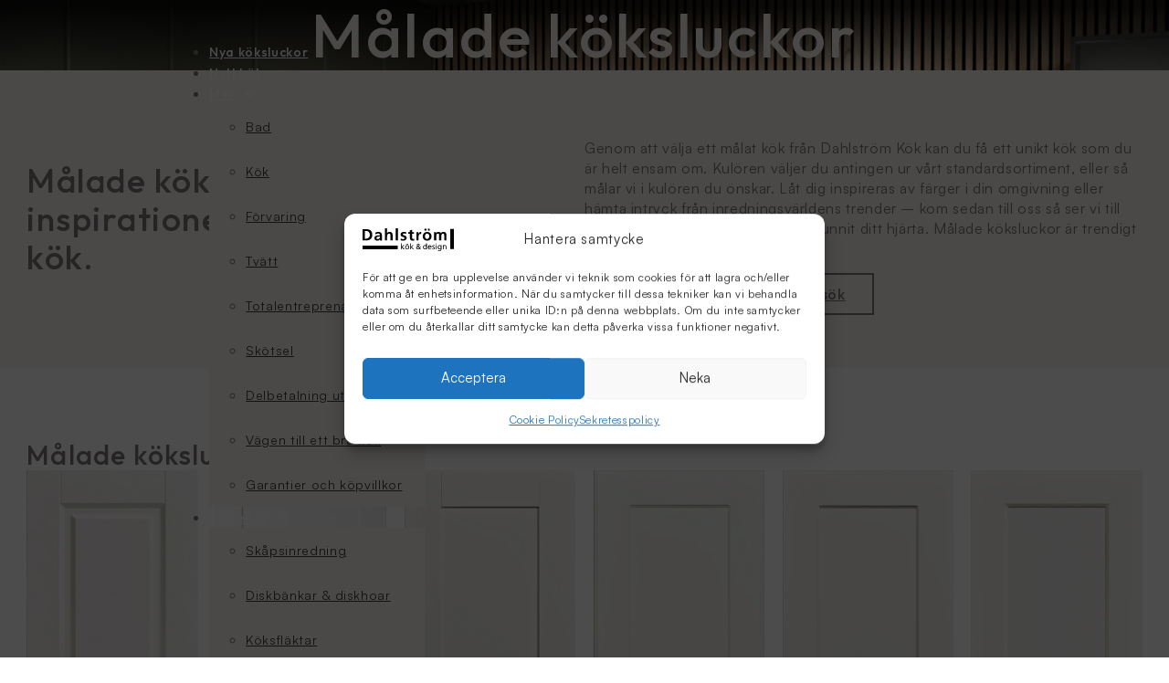

--- FILE ---
content_type: text/html; charset=UTF-8
request_url: https://dahlstromkok.se/nya-koksluckor/malade-koksluckor/
body_size: 15145
content:
<!DOCTYPE html>
<html lang="sv-SE">
<head>
<meta charset="UTF-8">
<meta name="viewport" content="width=device-width, initial-scale=1">
<meta name="theme-color" content="rgb(248,245,241)" /><title>Målade köksluckor | Dahlström Kök &amp; Design</title><link rel="preload" href="https://dahlstromkok.se/wp-content/uploads/dahlstromkok-vit.svg" as="image" fetchpriority="high"><link rel="preload" href="https://dahlstromkok.se/wp-content/themes/bricks/assets/css/frontend-light.min.css?ver=1734339627" as="style" onload="this.rel='stylesheet';this.removeAttribute('onload');">
<meta name="robots" content="max-snippet:-1,max-image-preview:large,max-video-preview:-1" />
<link rel="canonical" href="https://dahlstromkok.se/nya-koksluckor/malade-koksluckor/" />
<meta property="og:type" content="website" />
<meta property="og:locale" content="sv_SE" />
<meta property="og:site_name" content="Dahlström Kök &amp; Design" />
<meta property="og:title" content="Målade köksluckor" />
<meta property="og:url" content="https://dahlstromkok.se/nya-koksluckor/malade-koksluckor/" />
<meta property="og:image" content="https://dahlstromkok.se/wp-content/uploads/cropped-webbplatsbild-3.jpg" />
<meta property="og:image:width" content="1200" />
<meta property="og:image:height" content="630" />
<meta name="twitter:card" content="summary_large_image" />
<meta name="twitter:title" content="Målade köksluckor" />
<meta name="twitter:image" content="https://dahlstromkok.se/wp-content/uploads/cropped-webbplatsbild-3.jpg" />
<script type="application/ld+json">{"@context":"https://schema.org","@graph":[{"@type":"WebSite","@id":"https://dahlstromkok.se/#/schema/WebSite","url":"https://dahlstromkok.se/","name":"Dahlström Kök & Design","description":"Kök med känsla i Mälardalen","inLanguage":"sv-SE","potentialAction":{"@type":"SearchAction","target":{"@type":"EntryPoint","urlTemplate":"https://dahlstromkok.se/search/{search_term_string}/"},"query-input":"required name=search_term_string"},"publisher":{"@type":"Organization","@id":"https://dahlstromkok.se/#/schema/Organization","name":"Dahlström Kök & Design","url":"https://dahlstromkok.se/","logo":{"@type":"ImageObject","url":"https://dahlstromkok.se/wp-content/uploads/cropped-dahl-fav.png","contentUrl":"https://dahlstromkok.se/wp-content/uploads/cropped-dahl-fav.png","width":512,"height":512,"contentSize":"11561"}}},{"@type":"WebPage","@id":"https://dahlstromkok.se/nya-koksluckor/malade-koksluckor/","url":"https://dahlstromkok.se/nya-koksluckor/malade-koksluckor/","name":"Målade köksluckor | Dahlström Kök & Design","inLanguage":"sv-SE","isPartOf":{"@id":"https://dahlstromkok.se/#/schema/WebSite"},"breadcrumb":{"@type":"BreadcrumbList","@id":"https://dahlstromkok.se/#/schema/BreadcrumbList","itemListElement":[{"@type":"ListItem","position":1,"item":"https://dahlstromkok.se/","name":"Dahlström Kök & Design"},{"@type":"ListItem","position":2,"item":"https://dahlstromkok.se/nya-koksluckor/","name":"Nya köksluckor i Västerås"},{"@type":"ListItem","position":3,"name":"Målade köksluckor"}]},"potentialAction":{"@type":"ReadAction","target":"https://dahlstromkok.se/nya-koksluckor/malade-koksluckor/"}}]}</script>

<link rel="alternate" title="oEmbed (JSON)" type="application/json+oembed" href="https://dahlstromkok.se/wp-json/oembed/1.0/embed?url=https%3A%2F%2Fdahlstromkok.se%2Fnya-koksluckor%2Fmalade-koksluckor%2F" />
<link rel="alternate" title="oEmbed (XML)" type="text/xml+oembed" href="https://dahlstromkok.se/wp-json/oembed/1.0/embed?url=https%3A%2F%2Fdahlstromkok.se%2Fnya-koksluckor%2Fmalade-koksluckor%2F&#038;format=xml" />
<style id='wp-img-auto-sizes-contain-inline-css'>
img:is([sizes=auto i],[sizes^="auto," i]){contain-intrinsic-size:3000px 1500px}
/*# sourceURL=wp-img-auto-sizes-contain-inline-css */
</style>
<link rel='stylesheet' id='bricks-advanced-themer-css' href='https://dahlstromkok.se/wp-content/plugins/bricks-advanced-themer/assets/css/bricks-advanced-themer.css?ver=1769077559' media='all' />
<style id='bricks-advanced-themer-inline-css'>
:root,.brxc-light-colors, html[data-theme="dark"] .brxc-reversed-colors, html[data-theme="light"] .brxc-initial-colors{--bo-white:hsla(0, 0%, 100%, 1);--bo-black:hsla(0, 0%, 0%, 1);--bo-white:#ffffff;--bo-black:hsla(0, 0%, 0%, 1);--bo-black-h:0;--bo-black-s: 0%;--bo-black-l: 0%;--bo-midnight:hsla(202, 32.6%, 18%, 1);--bo-midnight-h:202;--bo-midnight-s: 32.6%;--bo-midnight-l: 18%;--bo-dusty-blue:hsla(231, 9.6%, 40.8%, 1);--bo-dusty-blue-h:231;--bo-dusty-blue-s: 9.6%;--bo-dusty-blue-l: 40.8%;--bo-linen:hsla(28, 28.3%, 76.5%, 1);--bo-linen-h:28;--bo-linen-s: 28.3%;--bo-linen-l: 76.5%;--bo-linen-20:hsla(30, 25%, 95.3%, 1);--bo-linen-40:hsla(30, 29.2%, 90.6%, 1);--bo-linen-40-h:30;--bo-linen-40-s: 29.2%;--bo-linen-40-l: 90.6%;--bo-linen-60:hsla(27, 27.8%, 85.9%, 1);--bo-linen-60-h:27;--bo-linen-60-s: 27.8%;--bo-linen-60-l: 85.9%;--bo-moss-green:hsla(49, 15.3%, 43.5%, 1);--bo-moss-green-h:49;--bo-moss-green-s: 15.3%;--bo-moss-green-l: 43.5%;--bo-mauve:hsla(350, 28.1%, 34.9%, 1);--bo-mauve-h:350;--bo-mauve-s: 28.1%;--bo-mauve-l: 34.9%;--bo-burgundy:hsla(350, 31.5%, 21.8%, 1);--bo-burgundy-h:350;--bo-burgundy-s: 31.5%;--bo-burgundy-l: 21.8%;--bo-burgundy-light:hsla(350, 29.9%, 26.9%, 1);--bo-burgundy-light-h:350;--bo-burgundy-light-s: 29.9%;--bo-burgundy-light-l: 26.9%;--bo-graphite:hsla(60, 0.8%, 23.3%, 1);--bo-graphite-h:60;--bo-graphite-s: 0.8%;--bo-graphite-l: 23.3%;--bo-dark-grey:hsla(0, 0%, 20%, 1);--bo-dark-grey-h:0;--bo-dark-grey-s: 0%;--bo-dark-grey-l: 20%;--bo-greige:hsla(0, 2.5%, 47.8%, 1);--bo-greige-h:0;--bo-greige-s: 2.5%;--bo-greige-l: 47.8%;--bo-gold:hsla(36, 28.9%, 62%, 1);--bo-gold-h:36;--bo-gold-s: 28.9%;--bo-gold-l: 62%;--bo-biege:hsla(37, 30.2%, 74.7%, 1);--bo-biege-h:37;--bo-biege-s: 30.2%;--bo-biege-l: 74.7%;--bo-light-beige:hsla(34, 33.3%, 95.9%, 1);--bo-light-beige-h:34;--bo-light-beige-s: 33.3%;--bo-light-beige-l: 95.9%;--bo-ligher-grey:hsla(0, 3.8%, 26.1%, 1);--bo-ligher-grey-h:0;--bo-ligher-grey-s: 3.8%;--bo-ligher-grey-l: 26.1%;}
/*# sourceURL=bricks-advanced-themer-inline-css */
</style>
<style id='classic-theme-styles-inline-css'>
/*! This file is auto-generated */
.wp-block-button__link{color:#fff;background-color:#32373c;border-radius:9999px;box-shadow:none;text-decoration:none;padding:calc(.667em + 2px) calc(1.333em + 2px);font-size:1.125em}.wp-block-file__button{background:#32373c;color:#fff;text-decoration:none}
/*# sourceURL=/wp-includes/css/classic-themes.min.css */
</style>
<link rel='stylesheet' id='cmplz-general-css' href='https://dahlstromkok.se/wp-content/plugins/complianz-gdpr-premium/assets/css/cookieblocker.min.css?ver=1769077582' media='all' />
<link rel='stylesheet' id='bricks-frontend-css' href='https://dahlstromkok.se/wp-content/themes/bricks/assets/css/frontend-light-layer.min.css?ver=1769077546' media='all' />
<style id='bricks-frontend-inline-css'>

			#brx-header {
				--x-header-transition: 0;
				--x-header-fade-transition: 0;
			}

			#brx-header.x-header_sticky-active {
				z-index: 999;
			}
		
				#brx-header {
					z-index: 10;
				}
			


			#brx-header {
				background: transparent;
				left: 0;
				right: 0;
				position: absolute;
				top: 0;
				--x-overlay-header-background: transparent;
				--x-header-position: overlay;
			}

			#brx-header[data-x-scroll='0']:not(.iframe #brx-header) {
				position: fixed;
			}

			#brx-header:not(.scrolling):not(.x-header_sticky-active) > .brxe-xheaderrow:not([data-x-sticky-active*=true]) {
				background: var(--x-overlay-header-background)!important;
			}

			#brx-header:not(.scrolling):not(.x-header_sticky-active) > .brxe-section {
				background: none!important;
			}

			.admin-bar #brx-header {
				top: var(--wp-admin--admin-bar--height);
			}

			#brx-header:not(.scrolling):not(.x-header_sticky-active) div.brxe-xheaderrow[data-x-overlay=hide]{
				display: none;
			}

			#brx-header .brxe-xheaderrow[data-x-overlay=show] {
				display: flex;
			}
		
		
@font-face{font-family:"Satoshi";font-weight:400;font-display:swap;src:url(https://dahlstromkok.se/wp-content/uploads/satoshi-regular.woff2) format("woff2"),url(https://dahlstromkok.se/wp-content/uploads/satoshi-regular.woff) format("woff"),url(https://dahlstromkok.se/wp-content/uploads/satoshi-regular.ttf) format("truetype");}

/*# sourceURL=bricks-frontend-inline-css */
</style>
<link rel='stylesheet' id='bricks-child-css' href='https://dahlstromkok.se/wp-content/themes/bricks-child/style.css?ver=1700308021' media='all' />
<link rel='stylesheet' id='bricks-color-palettes-css' href='https://dahlstromkok.se/wp-content/uploads/bricks/css/color-palettes.min.css?ver=1769077555' media='all' />
<link rel='stylesheet' id='bricks-global-variables-css' href='https://dahlstromkok.se/wp-content/uploads/bricks/css/global-variables.min.css?ver=1769077555' media='all' />
<link rel='stylesheet' id='bricks-theme-style-global-css' href='https://dahlstromkok.se/wp-content/uploads/bricks/css/theme-style-global.min.css?ver=1769077555' media='all' />
<link rel='stylesheet' id='bricks-post-33-css' href='https://dahlstromkok.se/wp-content/uploads/bricks/css/post-33.min.css?ver=1769186982' media='all' />
<link rel='stylesheet' id='bricks-post-1886-css' href='https://dahlstromkok.se/wp-content/uploads/bricks/css/post-1886.min.css?ver=1769077555' media='all' />
<link rel='stylesheet' id='bricks-post-1726-css' href='https://dahlstromkok.se/wp-content/uploads/bricks/css/post-1726.min.css?ver=1769077555' media='all' />
<link rel='stylesheet' id='bricks-post-1833-css' href='https://dahlstromkok.se/wp-content/uploads/bricks/css/post-1833.min.css?ver=1769077555' media='all' />
<link rel='stylesheet' id='bricks-post-1466-css' href='https://dahlstromkok.se/wp-content/uploads/bricks/css/post-1466.min.css?ver=1769077555' media='all' />
<link rel='stylesheet' id='bricks-post-42-css' href='https://dahlstromkok.se/wp-content/uploads/bricks/css/post-42.min.css?ver=1769077555' media='all' />
<link rel='stylesheet' id='bricks-google-fonts-css' href='https://dahlstromkok.se/wp-content/cache/perfmatters/dahlstromkok.se/fonts/5d073f2dd482.google-fonts.min.css' media='all' />
<link rel='stylesheet' id='bricks-global-custom-css-css' href='https://dahlstromkok.se/wp-content/uploads/bricks/css/global-custom-css.min.css?ver=1769077819' media='all' />
<style id='bricks-frontend-inline-inline-css'>
html {scroll-behavior: smooth}.puff {flex-grow: 1}.puff__image:not(.tag), .puff__image img {object-fit: cover; object-position: 50% 15%; aspect-ratio: 23/20}.puff__content {background-color: var(--bo-white); padding-top: var(--gap-m); padding-right: var(--gap-m); padding-bottom: var(--gap-m); padding-left: var(--gap-m); flex-grow: 1}@media (max-width: 767px) {.puff__content {padding-top: var(--gap-s); padding-right: var(--gap-xs); padding-bottom: var(--gap-s); padding-left: var(--gap-xs)}}.puff__text {margin-bottom: var(--gap-m)}@media (max-width: 991px) {.puff__text {font-size: 14px}.puff__text a {font-size: 14px; font-size: inherit}}.footer-heading {font-family: "Outfit"; font-weight: 500; font-size: 20px; letter-spacing: 0.04em; margin-bottom: var(--gap-2xs)}
/*# sourceURL=bricks-frontend-inline-inline-css */
</style>
			<style>.cmplz-hidden {
					display: none !important;
				}</style><link rel="icon" href="https://dahlstromkok.se/wp-content/uploads/cropped-dahl-fav-32x32.png" sizes="32x32" />
<link rel="icon" href="https://dahlstromkok.se/wp-content/uploads/cropped-dahl-fav-192x192.png" sizes="192x192" />
<link rel="apple-touch-icon" href="https://dahlstromkok.se/wp-content/uploads/cropped-dahl-fav-180x180.png" />
<meta name="msapplication-TileImage" content="https://dahlstromkok.se/wp-content/uploads/cropped-dahl-fav-270x270.png" />
</head>

<body data-cmplz=1 class="wp-singular page-template-default page page-id-1466 page-child parent-pageid-1258 wp-theme-bricks wp-child-theme-bricks-child brx-body bricks-is-frontend wp-embed-responsive">		<a class="skip-link" href="#brx-content">Hoppa till huvudinnehåll</a>

					<a class="skip-link" href="#brx-footer">Hoppa till sidfot</a>
			<header id="brx-header" data-x-overlay="always"><section id="brxe-uvliqr" class="brxe-section bricks-lazy-hidden"><div id="brxe-zarzxe" class="brxe-container brx-grid bricks-lazy-hidden"><div id="brxe-msfwnz" class="brxe-block bricks-lazy-hidden"><a id="brxe-wxtmfh" class="brxe-logo" href="https://dahlstromkok.se"><img data-perfmatters-preload width="160" height="40" src="https://dahlstromkok.se/wp-content/uploads/dahlstromkok-vit.svg" class="bricks-site-logo css-filter" alt="Dahlström Kök &amp; Design" loading="eager" decoding="async" fetchpriority="high"></a><div id="brxe-jzffff" data-script-id="jzffff" class="brxe-nav-menu"><nav class="bricks-nav-menu-wrapper mobile_landscape"><ul id="menu-header" class="bricks-nav-menu"><li id="menu-item-1554" class="menu-item menu-item-type-post_type menu-item-object-page current-page-ancestor menu-item-1554 bricks-menu-item"><a href="https://dahlstromkok.se/nya-koksluckor/">Nya köksluckor</a></li>
<li id="menu-item-1559" class="menu-item menu-item-type-post_type menu-item-object-page menu-item-1559 bricks-menu-item"><a href="https://dahlstromkok.se/nytt-kok/">Nytt kök</a></li>
<li id="menu-item-1582" class="menu-item menu-item-type-custom menu-item-object-custom menu-item-has-children menu-item-1582 bricks-menu-item"><div class="brx-submenu-toggle icon-right"><a href="#" data-brx-anchor="true">Mer</a><button aria-expanded="false" aria-label="Mer Undermeny"><svg xmlns="http://www.w3.org/2000/svg" viewBox="0 0 12 12" fill="none" class="menu-item-icon"><path d="M1.50002 4L6.00002 8L10.5 4" stroke-width="1.5" stroke="currentcolor"></path></svg></button></div>
<ul class="sub-menu">
	<li id="menu-item-1560" class="menu-item menu-item-type-post_type menu-item-object-page menu-item-1560 bricks-menu-item"><a href="https://dahlstromkok.se/bad/">Bad</a></li>
	<li id="menu-item-1583" class="menu-item menu-item-type-post_type menu-item-object-page menu-item-1583 bricks-menu-item"><a href="https://dahlstromkok.se/kok/">Kök</a></li>
	<li id="menu-item-1566" class="menu-item menu-item-type-post_type menu-item-object-page menu-item-1566 bricks-menu-item"><a href="https://dahlstromkok.se/forvaring/">Förvaring</a></li>
	<li id="menu-item-1567" class="menu-item menu-item-type-post_type menu-item-object-page menu-item-1567 bricks-menu-item"><a href="https://dahlstromkok.se/tvatt/">Tvätt</a></li>
	<li id="menu-item-1778" class="menu-item menu-item-type-post_type menu-item-object-page menu-item-1778 bricks-menu-item"><a href="https://dahlstromkok.se/totalentreprenad/">Totalentreprenad</a></li>
	<li id="menu-item-1952" class="menu-item menu-item-type-post_type menu-item-object-page menu-item-1952 bricks-menu-item"><a href="https://dahlstromkok.se/skotsel/">Skötsel</a></li>
	<li id="menu-item-1953" class="menu-item menu-item-type-post_type menu-item-object-page menu-item-1953 bricks-menu-item"><a href="https://dahlstromkok.se/delbetalning-utan-ranta/">Delbetalning utan ränta</a></li>
	<li id="menu-item-1954" class="menu-item menu-item-type-post_type menu-item-object-page menu-item-1954 bricks-menu-item"><a href="https://dahlstromkok.se/vagen-till-ett-bra-kok/">Vägen till ett bra kök</a></li>
	<li id="menu-item-1955" class="menu-item menu-item-type-post_type menu-item-object-page menu-item-1955 bricks-menu-item"><a href="https://dahlstromkok.se/garantier-kopvillkor/">Garantier och köpvillkor</a></li>
</ul>
</li>
<li id="menu-item-1561" class="menu-item menu-item-type-post_type menu-item-object-page menu-item-has-children menu-item-1561 bricks-menu-item"><div class="brx-submenu-toggle icon-right"><a href="https://dahlstromkok.se/kokstillbehor/">Tillbehör</a><button aria-expanded="false" aria-label="Tillbehör Undermeny"><svg xmlns="http://www.w3.org/2000/svg" viewBox="0 0 12 12" fill="none" class="menu-item-icon"><path d="M1.50002 4L6.00002 8L10.5 4" stroke-width="1.5" stroke="currentcolor"></path></svg></button></div>
<ul class="sub-menu">
	<li id="menu-item-1562" class="menu-item menu-item-type-post_type menu-item-object-page menu-item-1562 bricks-menu-item"><a href="https://dahlstromkok.se/kokstillbehor/skapsinredning/">Skåpsinredning</a></li>
	<li id="menu-item-1563" class="menu-item menu-item-type-post_type menu-item-object-page menu-item-1563 bricks-menu-item"><a href="https://dahlstromkok.se/kokstillbehor/diskbankar-diskhoar/">Diskbänkar &#038; diskhoar</a></li>
	<li id="menu-item-1793" class="menu-item menu-item-type-post_type menu-item-object-page menu-item-1793 bricks-menu-item"><a href="https://dahlstromkok.se/kokstillbehor/koksflaktar/">Köksfläktar</a></li>
	<li id="menu-item-1794" class="menu-item menu-item-type-post_type menu-item-object-page menu-item-1794 bricks-menu-item"><a href="https://dahlstromkok.se/kokstillbehor/koksblandare/">Köksblandare</a></li>
	<li id="menu-item-1797" class="menu-item menu-item-type-post_type menu-item-object-page menu-item-1797 bricks-menu-item"><a href="https://dahlstromkok.se/kokstillbehor/kokslador/">Kökslådor</a></li>
	<li id="menu-item-1796" class="menu-item menu-item-type-post_type menu-item-object-page menu-item-1796 bricks-menu-item"><a href="https://dahlstromkok.se/kokstillbehor/koksskap/">Köksskåp</a></li>
	<li id="menu-item-1795" class="menu-item menu-item-type-post_type menu-item-object-page menu-item-1795 bricks-menu-item"><a href="https://dahlstromkok.se/kokstillbehor/hyllor/">Hyllor</a></li>
	<li id="menu-item-1564" class="menu-item menu-item-type-post_type menu-item-object-page menu-item-1564 bricks-menu-item"><a href="https://dahlstromkok.se/kokstillbehor/bankskivor/">Bänkskivor</a></li>
	<li id="menu-item-1798" class="menu-item menu-item-type-post_type menu-item-object-page menu-item-1798 bricks-menu-item"><a href="https://dahlstromkok.se/kokstillbehor/handtag/">Handtag</a></li>
	<li id="menu-item-1565" class="menu-item menu-item-type-post_type menu-item-object-page menu-item-1565 bricks-menu-item"><a href="https://dahlstromkok.se/kokstillbehor/vitvaror/">Vitvaror</a></li>
</ul>
</li>
<li id="menu-item-1809" class="menu-item menu-item-type-post_type menu-item-object-page menu-item-1809 bricks-menu-item"><a href="https://dahlstromkok.se/inspiration/">Inspiration</a></li>
<li id="menu-item-1840" class="menu-item menu-item-type-post_type menu-item-object-page menu-item-1840 bricks-menu-item"><a href="https://dahlstromkok.se/kontakt/">Kontakt</a></li>
</ul></nav>			<button class="bricks-mobile-menu-toggle" aria-haspopup="true" aria-label="Öppna mobilmeny" aria-expanded="false">
				<span class="bar-top"></span>
				<span class="bar-center"></span>
				<span class="bar-bottom"></span>
			</button>
			<nav class="bricks-mobile-menu-wrapper left"><ul id="menu-header-1" class="bricks-mobile-menu"><li class="menu-item menu-item-type-post_type menu-item-object-page current-page-ancestor menu-item-1554 bricks-menu-item"><a href="https://dahlstromkok.se/nya-koksluckor/">Nya köksluckor</a></li>
<li class="menu-item menu-item-type-post_type menu-item-object-page menu-item-1559 bricks-menu-item"><a href="https://dahlstromkok.se/nytt-kok/">Nytt kök</a></li>
<li class="menu-item menu-item-type-custom menu-item-object-custom menu-item-has-children menu-item-1582 bricks-menu-item"><div class="brx-submenu-toggle icon-right"><a href="#" data-brx-anchor="true">Mer</a><button aria-expanded="false" aria-label="Mer Undermeny"><svg xmlns="http://www.w3.org/2000/svg" viewBox="0 0 12 12" fill="none" class="menu-item-icon"><path d="M1.50002 4L6.00002 8L10.5 4" stroke-width="1.5" stroke="currentcolor"></path></svg></button></div>
<ul class="sub-menu">
	<li class="menu-item menu-item-type-post_type menu-item-object-page menu-item-1560 bricks-menu-item"><a href="https://dahlstromkok.se/bad/">Bad</a></li>
	<li class="menu-item menu-item-type-post_type menu-item-object-page menu-item-1583 bricks-menu-item"><a href="https://dahlstromkok.se/kok/">Kök</a></li>
	<li class="menu-item menu-item-type-post_type menu-item-object-page menu-item-1566 bricks-menu-item"><a href="https://dahlstromkok.se/forvaring/">Förvaring</a></li>
	<li class="menu-item menu-item-type-post_type menu-item-object-page menu-item-1567 bricks-menu-item"><a href="https://dahlstromkok.se/tvatt/">Tvätt</a></li>
	<li class="menu-item menu-item-type-post_type menu-item-object-page menu-item-1778 bricks-menu-item"><a href="https://dahlstromkok.se/totalentreprenad/">Totalentreprenad</a></li>
	<li class="menu-item menu-item-type-post_type menu-item-object-page menu-item-1952 bricks-menu-item"><a href="https://dahlstromkok.se/skotsel/">Skötsel</a></li>
	<li class="menu-item menu-item-type-post_type menu-item-object-page menu-item-1953 bricks-menu-item"><a href="https://dahlstromkok.se/delbetalning-utan-ranta/">Delbetalning utan ränta</a></li>
	<li class="menu-item menu-item-type-post_type menu-item-object-page menu-item-1954 bricks-menu-item"><a href="https://dahlstromkok.se/vagen-till-ett-bra-kok/">Vägen till ett bra kök</a></li>
	<li class="menu-item menu-item-type-post_type menu-item-object-page menu-item-1955 bricks-menu-item"><a href="https://dahlstromkok.se/garantier-kopvillkor/">Garantier och köpvillkor</a></li>
</ul>
</li>
<li class="menu-item menu-item-type-post_type menu-item-object-page menu-item-has-children menu-item-1561 bricks-menu-item"><div class="brx-submenu-toggle icon-right"><a href="https://dahlstromkok.se/kokstillbehor/">Tillbehör</a><button aria-expanded="false" aria-label="Tillbehör Undermeny"><svg xmlns="http://www.w3.org/2000/svg" viewBox="0 0 12 12" fill="none" class="menu-item-icon"><path d="M1.50002 4L6.00002 8L10.5 4" stroke-width="1.5" stroke="currentcolor"></path></svg></button></div>
<ul class="sub-menu">
	<li class="menu-item menu-item-type-post_type menu-item-object-page menu-item-1562 bricks-menu-item"><a href="https://dahlstromkok.se/kokstillbehor/skapsinredning/">Skåpsinredning</a></li>
	<li class="menu-item menu-item-type-post_type menu-item-object-page menu-item-1563 bricks-menu-item"><a href="https://dahlstromkok.se/kokstillbehor/diskbankar-diskhoar/">Diskbänkar &#038; diskhoar</a></li>
	<li class="menu-item menu-item-type-post_type menu-item-object-page menu-item-1793 bricks-menu-item"><a href="https://dahlstromkok.se/kokstillbehor/koksflaktar/">Köksfläktar</a></li>
	<li class="menu-item menu-item-type-post_type menu-item-object-page menu-item-1794 bricks-menu-item"><a href="https://dahlstromkok.se/kokstillbehor/koksblandare/">Köksblandare</a></li>
	<li class="menu-item menu-item-type-post_type menu-item-object-page menu-item-1797 bricks-menu-item"><a href="https://dahlstromkok.se/kokstillbehor/kokslador/">Kökslådor</a></li>
	<li class="menu-item menu-item-type-post_type menu-item-object-page menu-item-1796 bricks-menu-item"><a href="https://dahlstromkok.se/kokstillbehor/koksskap/">Köksskåp</a></li>
	<li class="menu-item menu-item-type-post_type menu-item-object-page menu-item-1795 bricks-menu-item"><a href="https://dahlstromkok.se/kokstillbehor/hyllor/">Hyllor</a></li>
	<li class="menu-item menu-item-type-post_type menu-item-object-page menu-item-1564 bricks-menu-item"><a href="https://dahlstromkok.se/kokstillbehor/bankskivor/">Bänkskivor</a></li>
	<li class="menu-item menu-item-type-post_type menu-item-object-page menu-item-1798 bricks-menu-item"><a href="https://dahlstromkok.se/kokstillbehor/handtag/">Handtag</a></li>
	<li class="menu-item menu-item-type-post_type menu-item-object-page menu-item-1565 bricks-menu-item"><a href="https://dahlstromkok.se/kokstillbehor/vitvaror/">Vitvaror</a></li>
</ul>
</li>
<li class="menu-item menu-item-type-post_type menu-item-object-page menu-item-1809 bricks-menu-item"><a href="https://dahlstromkok.se/inspiration/">Inspiration</a></li>
<li class="menu-item menu-item-type-post_type menu-item-object-page menu-item-1840 bricks-menu-item"><a href="https://dahlstromkok.se/kontakt/">Kontakt</a></li>
</ul></nav><div class="bricks-mobile-menu-overlay"></div></div></div><div id="brxe-yrmujj" class="brxe-block bricks-lazy-hidden"><a id="brxe-iitjnn" class="brxe-button bricks-button sm bricks-background-light" href="https://dahlstromkok.se/kontakt/">Hitta hit</a><a class="brxe-button bricks-button sm bricks-background-light" href="https://dahlstromkok.se/boka-hembesok/">Boka hembesök</a></div></div></section></header><main id="brx-content"><section id="brxe-6f0ed3" class="brxe-section bricks-lazy-hidden"><figure id="brxe-1f166a" class="brxe-image tag"><img width="1920" height="1229" src="data:image/svg+xml,%3Csvg%20xmlns=&#039;http://www.w3.org/2000/svg&#039;%20viewBox=&#039;0%200%201920%201229&#039;%3E%3C/svg%3E" class="css-filter size-full bricks-lazy-hidden" alt="" decoding="async" fetchpriority="high" data-src="https://dahlstromkok.se/wp-content/uploads/c98454e62364f33f23015a7b479fcd9b.jpeg" data-type="string" data-sizes="(max-width: 1920px) 100vw, 1920px" data-srcset="https://dahlstromkok.se/wp-content/uploads/c98454e62364f33f23015a7b479fcd9b.jpeg 1920w, https://dahlstromkok.se/wp-content/uploads/c98454e62364f33f23015a7b479fcd9b-600x384.jpeg 600w, https://dahlstromkok.se/wp-content/uploads/c98454e62364f33f23015a7b479fcd9b-1875x1200.jpeg 1875w, https://dahlstromkok.se/wp-content/uploads/c98454e62364f33f23015a7b479fcd9b-768x492.jpeg 768w, https://dahlstromkok.se/wp-content/uploads/c98454e62364f33f23015a7b479fcd9b-1536x983.jpeg 1536w, https://dahlstromkok.se/wp-content/uploads/c98454e62364f33f23015a7b479fcd9b-1200x768.jpeg 1200w" /></figure><div id="brxe-d2edd4" class="brxe-container bricks-lazy-hidden"><h1 id="brxe-f81bcb" class="brxe-heading">Målade köksluckor</h1></div></section><section id="brxe-83b2b0" class="brxe-section bricks-lazy-hidden"><div id="brxe-3a09eb" class="brxe-container bricks-lazy-hidden"><div class="brxe-block bricks-lazy-hidden"><h2 id="brxe-3c30d5" class="brxe-heading">Målade köksluckor. Låt inspirationen färga ditt kök.</h2></div><div id="brxe-d1da31" class="brxe-block bricks-lazy-hidden"><div class="brxe-text"><p>Genom att välja ett målat kök från Dahlström Kök kan du få ett unikt kök som du är helt ensam om. Kulören väljer du antingen ur vårt standardsortiment, eller så målar vi i kulören du önskar. Låt dig inspireras av färger i din omgivning eller hämta intryck från inredningsvärldens trender – kom sedan till oss så ser vi till att köksluckorna får kulören som vunnit ditt hjärta. Målade köksluckor är trendigt och de behåller sin fräschör länge.</p>
</div><div id="brxe-c40a88" class="brxe-block bricks-lazy-hidden"><a class="brxe-button bricks-button bricks-background-primary" href="https://dahlstromkok.se/kontakt/">Hitta hit</a><a class="brxe-button bricks-button bricks-background-primary" href="https://dahlstromkok.se/boka-hembesok/">Boka hembesök</a></div></div></div></section><section id="brxe-0be9b9" class="brxe-section bricks-lazy-hidden"><div id="brxe-hefmwn" class="brxe-container bricks-lazy-hidden"><h2 id="brxe-mgzfae" class="brxe-heading">Målade köksluckor</h2></div><div id="brxe-a11ed0" class="brxe-container brx-grid bricks-lazy-hidden"><div class="brxe-3997b2 brxe-block bricks-lazy-hidden" data-brx-loop-start="3997b2"><img width="500" height="758" src="data:image/svg+xml,%3Csvg%20xmlns=&#039;http://www.w3.org/2000/svg&#039;%20viewBox=&#039;0%200%20500%20758&#039;%3E%3C/svg%3E" class="brxe-3bcdc2 brxe-image css-filter size-full bricks-lazy-hidden" alt="" decoding="async" data-src="https://dahlstromkok.se/wp-content/uploads/5c580ffab303fdbbfd11c9d3-creoform-koksluckor-ametrin-mattlack-p-500.jpeg" data-type="string" data-sizes="(max-width: 500px) 100vw, 500px" data-srcset="https://dahlstromkok.se/wp-content/uploads/5c580ffab303fdbbfd11c9d3-creoform-koksluckor-ametrin-mattlack-p-500.jpeg 500w, https://dahlstromkok.se/wp-content/uploads/5c580ffab303fdbbfd11c9d3-creoform-koksluckor-ametrin-mattlack-p-500-396x600.jpeg 396w" /><h3 class="brxe-65e2a3 brxe-heading">Ametrin</h3></div><div class="brxe-3997b2 brxe-block bricks-lazy-hidden"><img width="500" height="757" src="data:image/svg+xml,%3Csvg%20xmlns=&#039;http://www.w3.org/2000/svg&#039;%20viewBox=&#039;0%200%20500%20757&#039;%3E%3C/svg%3E" class="brxe-3bcdc2 brxe-image css-filter size-full bricks-lazy-hidden" alt="" decoding="async" data-src="https://dahlstromkok.se/wp-content/uploads/5ec4f1db8143fd64ff2d3250-creoform-koksluckor-bodo-p-500.jpeg" data-type="string" data-sizes="(max-width: 500px) 100vw, 500px" data-srcset="https://dahlstromkok.se/wp-content/uploads/5ec4f1db8143fd64ff2d3250-creoform-koksluckor-bodo-p-500.jpeg 500w, https://dahlstromkok.se/wp-content/uploads/5ec4f1db8143fd64ff2d3250-creoform-koksluckor-bodo-p-500-396x600.jpeg 396w" /><h3 class="brxe-65e2a3 brxe-heading">Bodö</h3></div><div class="brxe-3997b2 brxe-block bricks-lazy-hidden"><img width="1080" height="1635" src="data:image/svg+xml,%3Csvg%20xmlns=&#039;http://www.w3.org/2000/svg&#039;%20viewBox=&#039;0%200%201080%201635&#039;%3E%3C/svg%3E" class="brxe-3bcdc2 brxe-image css-filter size-full bricks-lazy-hidden" alt="" decoding="async" data-src="https://dahlstromkok.se/wp-content/uploads/5c582caeb111ce290502f8c4-creoform-koksluckor-carat-p-1080.jpeg" data-type="string" data-sizes="(max-width: 1080px) 100vw, 1080px" data-srcset="https://dahlstromkok.se/wp-content/uploads/5c582caeb111ce290502f8c4-creoform-koksluckor-carat-p-1080.jpeg 1080w, https://dahlstromkok.se/wp-content/uploads/5c582caeb111ce290502f8c4-creoform-koksluckor-carat-p-1080-396x600.jpeg 396w, https://dahlstromkok.se/wp-content/uploads/5c582caeb111ce290502f8c4-creoform-koksluckor-carat-p-1080-793x1200.jpeg 793w, https://dahlstromkok.se/wp-content/uploads/5c582caeb111ce290502f8c4-creoform-koksluckor-carat-p-1080-768x1163.jpeg 768w, https://dahlstromkok.se/wp-content/uploads/5c582caeb111ce290502f8c4-creoform-koksluckor-carat-p-1080-1015x1536.jpeg 1015w, https://dahlstromkok.se/wp-content/uploads/5c582caeb111ce290502f8c4-creoform-koksluckor-carat-p-1080-600x908.jpeg 600w" /><h3 class="brxe-65e2a3 brxe-heading">Carat</h3></div><div class="brxe-3997b2 brxe-block bricks-lazy-hidden"><img width="500" height="758" src="data:image/svg+xml,%3Csvg%20xmlns=&#039;http://www.w3.org/2000/svg&#039;%20viewBox=&#039;0%200%20500%20758&#039;%3E%3C/svg%3E" class="brxe-3bcdc2 brxe-image css-filter size-full bricks-lazy-hidden" alt="" decoding="async" data-src="https://dahlstromkok.se/wp-content/uploads/5c58178c6399ce6472b7937a-creoform-koksluckor-celestin-p-500.jpeg" data-type="string" data-sizes="(max-width: 500px) 100vw, 500px" data-srcset="https://dahlstromkok.se/wp-content/uploads/5c58178c6399ce6472b7937a-creoform-koksluckor-celestin-p-500.jpeg 500w, https://dahlstromkok.se/wp-content/uploads/5c58178c6399ce6472b7937a-creoform-koksluckor-celestin-p-500-396x600.jpeg 396w" /><h3 class="brxe-65e2a3 brxe-heading">Celestin</h3></div><div class="brxe-3997b2 brxe-block bricks-lazy-hidden"><img width="500" height="758" src="data:image/svg+xml,%3Csvg%20xmlns=&#039;http://www.w3.org/2000/svg&#039;%20viewBox=&#039;0%200%20500%20758&#039;%3E%3C/svg%3E" class="brxe-3bcdc2 brxe-image css-filter size-full bricks-lazy-hidden" alt="" decoding="async" data-src="https://dahlstromkok.se/wp-content/uploads/5c581801ed5824614c53a615-creoform-koksluckor-engso-p-500.jpeg" data-type="string" data-sizes="(max-width: 500px) 100vw, 500px" data-srcset="https://dahlstromkok.se/wp-content/uploads/5c581801ed5824614c53a615-creoform-koksluckor-engso-p-500.jpeg 500w, https://dahlstromkok.se/wp-content/uploads/5c581801ed5824614c53a615-creoform-koksluckor-engso-p-500-396x600.jpeg 396w" /><h3 class="brxe-65e2a3 brxe-heading">Engsö</h3></div><div class="brxe-3997b2 brxe-block bricks-lazy-hidden"><img width="500" height="758" src="data:image/svg+xml,%3Csvg%20xmlns=&#039;http://www.w3.org/2000/svg&#039;%20viewBox=&#039;0%200%20500%20758&#039;%3E%3C/svg%3E" class="brxe-3bcdc2 brxe-image css-filter size-full bricks-lazy-hidden" alt="" decoding="async" data-src="https://dahlstromkok.se/wp-content/uploads/5c5818146399ce3aeab79393-creoform-koksluckor-lacko-p-500.jpeg" data-type="string" data-sizes="(max-width: 500px) 100vw, 500px" data-srcset="https://dahlstromkok.se/wp-content/uploads/5c5818146399ce3aeab79393-creoform-koksluckor-lacko-p-500.jpeg 500w, https://dahlstromkok.se/wp-content/uploads/5c5818146399ce3aeab79393-creoform-koksluckor-lacko-p-500-396x600.jpeg 396w" /><h3 class="brxe-65e2a3 brxe-heading">Läckö</h3></div><div class="brxe-3997b2 brxe-block bricks-lazy-hidden"><img width="800" height="1217" src="data:image/svg+xml,%3Csvg%20xmlns=&#039;http://www.w3.org/2000/svg&#039;%20viewBox=&#039;0%200%20800%201217&#039;%3E%3C/svg%3E" class="brxe-3bcdc2 brxe-image css-filter size-full bricks-lazy-hidden" alt="" decoding="async" data-src="https://dahlstromkok.se/wp-content/uploads/5c5834813cae2c1f6658c352-creoform-koksluckor-london-matt-p-800.jpeg" data-type="string" data-sizes="(max-width: 800px) 100vw, 800px" data-srcset="https://dahlstromkok.se/wp-content/uploads/5c5834813cae2c1f6658c352-creoform-koksluckor-london-matt-p-800.jpeg 800w, https://dahlstromkok.se/wp-content/uploads/5c5834813cae2c1f6658c352-creoform-koksluckor-london-matt-p-800-394x600.jpeg 394w, https://dahlstromkok.se/wp-content/uploads/5c5834813cae2c1f6658c352-creoform-koksluckor-london-matt-p-800-789x1200.jpeg 789w, https://dahlstromkok.se/wp-content/uploads/5c5834813cae2c1f6658c352-creoform-koksluckor-london-matt-p-800-768x1168.jpeg 768w, https://dahlstromkok.se/wp-content/uploads/5c5834813cae2c1f6658c352-creoform-koksluckor-london-matt-p-800-600x913.jpeg 600w" /><h3 class="brxe-65e2a3 brxe-heading">London matt</h3></div><div class="brxe-3997b2 brxe-block bricks-lazy-hidden"><img width="500" height="757" src="data:image/svg+xml,%3Csvg%20xmlns=&#039;http://www.w3.org/2000/svg&#039;%20viewBox=&#039;0%200%20500%20757&#039;%3E%3C/svg%3E" class="brxe-3bcdc2 brxe-image css-filter size-full bricks-lazy-hidden" alt="" decoding="async" data-src="https://dahlstromkok.se/wp-content/uploads/5c583495c21f5366e61a1dcf-creoform-koksluckor-milano-matt-p-500.jpeg" data-type="string" data-sizes="(max-width: 500px) 100vw, 500px" data-srcset="https://dahlstromkok.se/wp-content/uploads/5c583495c21f5366e61a1dcf-creoform-koksluckor-milano-matt-p-500.jpeg 500w, https://dahlstromkok.se/wp-content/uploads/5c583495c21f5366e61a1dcf-creoform-koksluckor-milano-matt-p-500-396x600.jpeg 396w" /><h3 class="brxe-65e2a3 brxe-heading">Milano matt</h3></div><div class="brxe-3997b2 brxe-block bricks-lazy-hidden"><img width="500" height="757" src="data:image/svg+xml,%3Csvg%20xmlns=&#039;http://www.w3.org/2000/svg&#039;%20viewBox=&#039;0%200%20500%20757&#039;%3E%3C/svg%3E" class="brxe-3bcdc2 brxe-image css-filter size-full bricks-lazy-hidden" alt="" decoding="async" data-src="https://dahlstromkok.se/wp-content/uploads/5c5834b09719520eadd1d57f-creoform-koksluckor-new-york-matt-p-500.jpeg" data-type="string" data-sizes="(max-width: 500px) 100vw, 500px" data-srcset="https://dahlstromkok.se/wp-content/uploads/5c5834b09719520eadd1d57f-creoform-koksluckor-new-york-matt-p-500.jpeg 500w, https://dahlstromkok.se/wp-content/uploads/5c5834b09719520eadd1d57f-creoform-koksluckor-new-york-matt-p-500-396x600.jpeg 396w" /><h3 class="brxe-65e2a3 brxe-heading">New York matt</h3></div><div class="brxe-3997b2 brxe-block bricks-lazy-hidden"><img width="500" height="761" src="data:image/svg+xml,%3Csvg%20xmlns=&#039;http://www.w3.org/2000/svg&#039;%20viewBox=&#039;0%200%20500%20761&#039;%3E%3C/svg%3E" class="brxe-3bcdc2 brxe-image css-filter size-full bricks-lazy-hidden" alt="" decoding="async" data-src="https://dahlstromkok.se/wp-content/uploads/5c5834c552323ea5e4138392-creoform-koksluckor-paris-matt-p-500.jpeg" data-type="string" data-sizes="(max-width: 500px) 100vw, 500px" data-srcset="https://dahlstromkok.se/wp-content/uploads/5c5834c552323ea5e4138392-creoform-koksluckor-paris-matt-p-500.jpeg 500w, https://dahlstromkok.se/wp-content/uploads/5c5834c552323ea5e4138392-creoform-koksluckor-paris-matt-p-500-394x600.jpeg 394w" /><h3 class="brxe-65e2a3 brxe-heading">Paris matt</h3></div><div class="brxe-3997b2 brxe-block bricks-lazy-hidden"><img width="500" height="757" src="data:image/svg+xml,%3Csvg%20xmlns=&#039;http://www.w3.org/2000/svg&#039;%20viewBox=&#039;0%200%20500%20757&#039;%3E%3C/svg%3E" class="brxe-3bcdc2 brxe-image css-filter size-full bricks-lazy-hidden" alt="" decoding="async" data-src="https://dahlstromkok.se/wp-content/uploads/5c581506a49452cf020c0eeb-creoform-koksluckor-parlemor-mattlack-p-500.jpeg" data-type="string" data-sizes="(max-width: 500px) 100vw, 500px" data-srcset="https://dahlstromkok.se/wp-content/uploads/5c581506a49452cf020c0eeb-creoform-koksluckor-parlemor-mattlack-p-500.jpeg 500w, https://dahlstromkok.se/wp-content/uploads/5c581506a49452cf020c0eeb-creoform-koksluckor-parlemor-mattlack-p-500-396x600.jpeg 396w" /><h3 class="brxe-65e2a3 brxe-heading">Pärlemor</h3></div><div class="brxe-3997b2 brxe-block bricks-lazy-hidden"><img width="500" height="757" src="data:image/svg+xml,%3Csvg%20xmlns=&#039;http://www.w3.org/2000/svg&#039;%20viewBox=&#039;0%200%20500%20757&#039;%3E%3C/svg%3E" class="brxe-3bcdc2 brxe-image css-filter size-full bricks-lazy-hidden" alt="" decoding="async" data-src="https://dahlstromkok.se/wp-content/uploads/5ec4f0f1fce92d13aea33d0c-creoform-koksluckor-parma-p-500.jpeg" data-type="string" data-sizes="(max-width: 500px) 100vw, 500px" data-srcset="https://dahlstromkok.se/wp-content/uploads/5ec4f0f1fce92d13aea33d0c-creoform-koksluckor-parma-p-500.jpeg 500w, https://dahlstromkok.se/wp-content/uploads/5ec4f0f1fce92d13aea33d0c-creoform-koksluckor-parma-p-500-396x600.jpeg 396w" /><h3 class="brxe-65e2a3 brxe-heading">Parma</h3></div><div class="brxe-3997b2 brxe-block bricks-lazy-hidden"><img width="500" height="757" src="data:image/svg+xml,%3Csvg%20xmlns=&#039;http://www.w3.org/2000/svg&#039;%20viewBox=&#039;0%200%20500%20757&#039;%3E%3C/svg%3E" class="brxe-3bcdc2 brxe-image css-filter size-full bricks-lazy-hidden" alt="" decoding="async" data-src="https://dahlstromkok.se/wp-content/uploads/6448da3e57947a7cfea9df4e-ravenna-p-500.png" data-type="string" data-sizes="(max-width: 500px) 100vw, 500px" data-srcset="https://dahlstromkok.se/wp-content/uploads/6448da3e57947a7cfea9df4e-ravenna-p-500.png 500w, https://dahlstromkok.se/wp-content/uploads/6448da3e57947a7cfea9df4e-ravenna-p-500-396x600.png 396w" /><h3 class="brxe-65e2a3 brxe-heading">Ravenna</h3></div><div class="brxe-3997b2 brxe-block bricks-lazy-hidden"><img width="500" height="758" src="data:image/svg+xml,%3Csvg%20xmlns=&#039;http://www.w3.org/2000/svg&#039;%20viewBox=&#039;0%200%20500%20758&#039;%3E%3C/svg%3E" class="brxe-3bcdc2 brxe-image css-filter size-full bricks-lazy-hidden" alt="" decoding="async" data-src="https://dahlstromkok.se/wp-content/uploads/5c5814a7df3ae1ce12a839d0-creoform-koksluckor-rubellit-mattlack-p-500.jpeg" data-type="string" data-sizes="(max-width: 500px) 100vw, 500px" data-srcset="https://dahlstromkok.se/wp-content/uploads/5c5814a7df3ae1ce12a839d0-creoform-koksluckor-rubellit-mattlack-p-500.jpeg 500w, https://dahlstromkok.se/wp-content/uploads/5c5814a7df3ae1ce12a839d0-creoform-koksluckor-rubellit-mattlack-p-500-396x600.jpeg 396w" /><h3 class="brxe-65e2a3 brxe-heading">Rubellit</h3></div><div class="brxe-3997b2 brxe-block bricks-lazy-hidden"><img width="500" height="757" src="data:image/svg+xml,%3Csvg%20xmlns=&#039;http://www.w3.org/2000/svg&#039;%20viewBox=&#039;0%200%20500%20757&#039;%3E%3C/svg%3E" class="brxe-3bcdc2 brxe-image css-filter size-full bricks-lazy-hidden" alt="" decoding="async" data-src="https://dahlstromkok.se/wp-content/uploads/5c58141a46836a2faee82fd9-creoform-koksluckor-rubin-mattlack-p-500.jpeg" data-type="string" data-sizes="(max-width: 500px) 100vw, 500px" data-srcset="https://dahlstromkok.se/wp-content/uploads/5c58141a46836a2faee82fd9-creoform-koksluckor-rubin-mattlack-p-500.jpeg 500w, https://dahlstromkok.se/wp-content/uploads/5c58141a46836a2faee82fd9-creoform-koksluckor-rubin-mattlack-p-500-396x600.jpeg 396w" /><h3 class="brxe-65e2a3 brxe-heading">Rubin</h3></div><div class="brxe-3997b2 brxe-block bricks-lazy-hidden"><img width="500" height="759" src="data:image/svg+xml,%3Csvg%20xmlns=&#039;http://www.w3.org/2000/svg&#039;%20viewBox=&#039;0%200%20500%20759&#039;%3E%3C/svg%3E" class="brxe-3bcdc2 brxe-image css-filter size-full bricks-lazy-hidden" alt="" decoding="async" data-src="https://dahlstromkok.se/wp-content/uploads/63fdd1043aa8fb68bab6d077-siena20-01-p-500.jpg" data-type="string" data-sizes="(max-width: 500px) 100vw, 500px" data-srcset="https://dahlstromkok.se/wp-content/uploads/63fdd1043aa8fb68bab6d077-siena20-01-p-500.jpg 500w, https://dahlstromkok.se/wp-content/uploads/63fdd1043aa8fb68bab6d077-siena20-01-p-500-395x600.jpg 395w" /><h3 class="brxe-65e2a3 brxe-heading">Siena 20</h3></div><div class="brxe-3997b2 brxe-block bricks-lazy-hidden"><img width="500" height="759" src="data:image/svg+xml,%3Csvg%20xmlns=&#039;http://www.w3.org/2000/svg&#039;%20viewBox=&#039;0%200%20500%20759&#039;%3E%3C/svg%3E" class="brxe-3bcdc2 brxe-image css-filter size-full bricks-lazy-hidden" alt="" decoding="async" data-src="https://dahlstromkok.se/wp-content/uploads/63fdd34b813f85ee0af2a7d5-siena-8-01-p-500.jpg" data-type="string" data-sizes="(max-width: 500px) 100vw, 500px" data-srcset="https://dahlstromkok.se/wp-content/uploads/63fdd34b813f85ee0af2a7d5-siena-8-01-p-500.jpg 500w, https://dahlstromkok.se/wp-content/uploads/63fdd34b813f85ee0af2a7d5-siena-8-01-p-500-395x600.jpg 395w" /><h3 class="brxe-65e2a3 brxe-heading">Siena 8</h3></div><div class="brxe-3997b2 brxe-block bricks-lazy-hidden"><img width="500" height="758" src="data:image/svg+xml,%3Csvg%20xmlns=&#039;http://www.w3.org/2000/svg&#039;%20viewBox=&#039;0%200%20500%20758&#039;%3E%3C/svg%3E" class="brxe-3bcdc2 brxe-image css-filter size-full bricks-lazy-hidden" alt="" decoding="async" data-src="https://dahlstromkok.se/wp-content/uploads/5c5815627229b84f46a861fb-creoform-koksluckor-smaragd-mattlack-p-500.jpeg" data-type="string" data-sizes="(max-width: 500px) 100vw, 500px" data-srcset="https://dahlstromkok.se/wp-content/uploads/5c5815627229b84f46a861fb-creoform-koksluckor-smaragd-mattlack-p-500.jpeg 500w, https://dahlstromkok.se/wp-content/uploads/5c5815627229b84f46a861fb-creoform-koksluckor-smaragd-mattlack-p-500-396x600.jpeg 396w" /><h3 class="brxe-65e2a3 brxe-heading">Smaragd</h3></div><div class="brxe-3997b2 brxe-block bricks-lazy-hidden"><img width="500" height="757" src="data:image/svg+xml,%3Csvg%20xmlns=&#039;http://www.w3.org/2000/svg&#039;%20viewBox=&#039;0%200%20500%20757&#039;%3E%3C/svg%3E" class="brxe-3bcdc2 brxe-image css-filter size-full bricks-lazy-hidden" alt="" decoding="async" data-src="https://dahlstromkok.se/wp-content/uploads/5c58154614b45a30ae240d7b-creoform-koksluckor-smaragd-trio-mattlack-p-500.jpeg" data-type="string" data-sizes="(max-width: 500px) 100vw, 500px" data-srcset="https://dahlstromkok.se/wp-content/uploads/5c58154614b45a30ae240d7b-creoform-koksluckor-smaragd-trio-mattlack-p-500.jpeg 500w, https://dahlstromkok.se/wp-content/uploads/5c58154614b45a30ae240d7b-creoform-koksluckor-smaragd-trio-mattlack-p-500-396x600.jpeg 396w" /><h3 class="brxe-65e2a3 brxe-heading">Smaragd trio</h3></div><div class="brxe-3997b2 brxe-block bricks-lazy-hidden"><img width="500" height="758" src="data:image/svg+xml,%3Csvg%20xmlns=&#039;http://www.w3.org/2000/svg&#039;%20viewBox=&#039;0%200%20500%20758&#039;%3E%3C/svg%3E" class="brxe-3bcdc2 brxe-image css-filter size-full bricks-lazy-hidden" alt="" decoding="async" data-src="https://dahlstromkok.se/wp-content/uploads/5c58334ec21f5335ef1a1dc2-creoform-koksluckor-tido-p-500.jpeg" data-type="string" data-sizes="(max-width: 500px) 100vw, 500px" data-srcset="https://dahlstromkok.se/wp-content/uploads/5c58334ec21f5335ef1a1dc2-creoform-koksluckor-tido-p-500.jpeg 500w, https://dahlstromkok.se/wp-content/uploads/5c58334ec21f5335ef1a1dc2-creoform-koksluckor-tido-p-500-396x600.jpeg 396w" /><h3 class="brxe-65e2a3 brxe-heading">Tidö</h3></div><div class="brxe-3997b2 brxe-block bricks-lazy-hidden"><img width="500" height="757" src="data:image/svg+xml,%3Csvg%20xmlns=&#039;http://www.w3.org/2000/svg&#039;%20viewBox=&#039;0%200%20500%20757&#039;%3E%3C/svg%3E" class="brxe-3bcdc2 brxe-image css-filter size-full bricks-lazy-hidden" alt="" decoding="async" data-src="https://dahlstromkok.se/wp-content/uploads/5ec4f0ade12f54d0518f641c-creoform-koksluckor-verona-p-500.jpeg" data-type="string" data-sizes="(max-width: 500px) 100vw, 500px" data-srcset="https://dahlstromkok.se/wp-content/uploads/5ec4f0ade12f54d0518f641c-creoform-koksluckor-verona-p-500.jpeg 500w, https://dahlstromkok.se/wp-content/uploads/5ec4f0ade12f54d0518f641c-creoform-koksluckor-verona-p-500-396x600.jpeg 396w" /><h3 class="brxe-65e2a3 brxe-heading">Verona</h3></div><div class="brx-query-trail" data-query-element-id="3997b2" data-query-vars="{&quot;post_type&quot;:[&quot;koksluckor&quot;],&quot;orderby&quot;:&quot;title&quot;,&quot;tax_query&quot;:{&quot;0&quot;:{&quot;taxonomy&quot;:&quot;hf_cat_koksluckor&quot;,&quot;field&quot;:&quot;term_id&quot;,&quot;terms&quot;:[&quot;23&quot;]},&quot;1&quot;:[{&quot;taxonomy&quot;:&quot;hf_cat_koksluckor&quot;,&quot;field&quot;:&quot;term_id&quot;,&quot;terms&quot;:[&quot;25&quot;,&quot;24&quot;],&quot;operator&quot;:&quot;NOT IN&quot;}],&quot;relation&quot;:&quot;AND&quot;},&quot;posts_per_page&quot;:30,&quot;order&quot;:&quot;asc&quot;,&quot;post_status&quot;:&quot;publish&quot;,&quot;paged&quot;:1}" data-page="1" data-max-pages="1" data-start="1" data-end="21"></div></div><div id="brxe-qwrgqh" class="brxe-container bricks-lazy-hidden"><h2 id="brxe-kmvoem" class="brxe-heading">Målade vitrinluckor</h2></div><div id="brxe-akkoiq" class="brxe-container brx-grid bricks-lazy-hidden"><div class="brxe-nqyqgg brxe-block bricks-lazy-hidden" data-brx-loop-start="nqyqgg"><img width="500" height="1064" src="data:image/svg+xml,%3Csvg%20xmlns=&#039;http://www.w3.org/2000/svg&#039;%20viewBox=&#039;0%200%20500%201064&#039;%3E%3C/svg%3E" class="brxe-hfolot brxe-image css-filter size-full bricks-lazy-hidden" alt="" decoding="async" data-src="https://dahlstromkok.se/wp-content/uploads/5c51c3a93b0f09364e95ba2b-creoform-koksluckor-carat-2-2-p-500.jpeg" data-type="string" data-sizes="(max-width: 500px) 100vw, 500px" data-srcset="https://dahlstromkok.se/wp-content/uploads/5c51c3a93b0f09364e95ba2b-creoform-koksluckor-carat-2-2-p-500.jpeg 500w, https://dahlstromkok.se/wp-content/uploads/5c51c3a93b0f09364e95ba2b-creoform-koksluckor-carat-2-2-p-500-282x600.jpeg 282w" /><h3 class="brxe-ouycqb brxe-heading">Carat vitrin 2/2</h3></div><div class="brxe-nqyqgg brxe-block bricks-lazy-hidden"><img width="800" height="1699" src="data:image/svg+xml,%3Csvg%20xmlns=&#039;http://www.w3.org/2000/svg&#039;%20viewBox=&#039;0%200%20800%201699&#039;%3E%3C/svg%3E" class="brxe-hfolot brxe-image css-filter size-full bricks-lazy-hidden" alt="" decoding="async" data-src="https://dahlstromkok.se/wp-content/uploads/5c51c3c7095f3a01618befb1-creoform-koksluckor-carat-2-2-p-p-800.jpeg" data-type="string" data-sizes="(max-width: 800px) 100vw, 800px" data-srcset="https://dahlstromkok.se/wp-content/uploads/5c51c3c7095f3a01618befb1-creoform-koksluckor-carat-2-2-p-p-800.jpeg 800w, https://dahlstromkok.se/wp-content/uploads/5c51c3c7095f3a01618befb1-creoform-koksluckor-carat-2-2-p-p-800-283x600.jpeg 283w, https://dahlstromkok.se/wp-content/uploads/5c51c3c7095f3a01618befb1-creoform-koksluckor-carat-2-2-p-p-800-565x1200.jpeg 565w, https://dahlstromkok.se/wp-content/uploads/5c51c3c7095f3a01618befb1-creoform-koksluckor-carat-2-2-p-p-800-768x1631.jpeg 768w, https://dahlstromkok.se/wp-content/uploads/5c51c3c7095f3a01618befb1-creoform-koksluckor-carat-2-2-p-p-800-723x1536.jpeg 723w, https://dahlstromkok.se/wp-content/uploads/5c51c3c7095f3a01618befb1-creoform-koksluckor-carat-2-2-p-p-800-600x1274.jpeg 600w" /><h3 class="brxe-ouycqb brxe-heading">Carat vitrin 22P</h3></div><div class="brxe-nqyqgg brxe-block bricks-lazy-hidden"><img width="500" height="1062" src="data:image/svg+xml,%3Csvg%20xmlns=&#039;http://www.w3.org/2000/svg&#039;%20viewBox=&#039;0%200%20500%201062&#039;%3E%3C/svg%3E" class="brxe-hfolot brxe-image css-filter size-full bricks-lazy-hidden" alt="" decoding="async" data-src="https://dahlstromkok.se/wp-content/uploads/5c51c403095f3abd8a8befc4-creoform-koksluckor-celestin-duo-xp-p-500.jpeg" data-type="string" data-sizes="(max-width: 500px) 100vw, 500px" data-srcset="https://dahlstromkok.se/wp-content/uploads/5c51c403095f3abd8a8befc4-creoform-koksluckor-celestin-duo-xp-p-500.jpeg 500w, https://dahlstromkok.se/wp-content/uploads/5c51c403095f3abd8a8befc4-creoform-koksluckor-celestin-duo-xp-p-500-282x600.jpeg 282w" /><h3 class="brxe-ouycqb brxe-heading">Celestin vitrin duo XP</h3></div><div class="brxe-nqyqgg brxe-block bricks-lazy-hidden"><img width="500" height="1062" src="data:image/svg+xml,%3Csvg%20xmlns=&#039;http://www.w3.org/2000/svg&#039;%20viewBox=&#039;0%200%20500%201062&#039;%3E%3C/svg%3E" class="brxe-hfolot brxe-image css-filter size-full bricks-lazy-hidden" alt="" decoding="async" data-src="https://dahlstromkok.se/wp-content/uploads/5c580af5f8969021fdbb95c8-creoform-koksluckor-celestin-x-s6-p-500.jpeg" data-type="string" data-sizes="(max-width: 500px) 100vw, 500px" data-srcset="https://dahlstromkok.se/wp-content/uploads/5c580af5f8969021fdbb95c8-creoform-koksluckor-celestin-x-s6-p-500.jpeg 500w, https://dahlstromkok.se/wp-content/uploads/5c580af5f8969021fdbb95c8-creoform-koksluckor-celestin-x-s6-p-500-282x600.jpeg 282w" /><h3 class="brxe-ouycqb brxe-heading">Celestin vitrin X-6S</h3></div><div class="brxe-nqyqgg brxe-block bricks-lazy-hidden"><img width="800" height="1700" src="data:image/svg+xml,%3Csvg%20xmlns=&#039;http://www.w3.org/2000/svg&#039;%20viewBox=&#039;0%200%20800%201700&#039;%3E%3C/svg%3E" class="brxe-hfolot brxe-image css-filter size-full bricks-lazy-hidden" alt="" decoding="async" data-src="https://dahlstromkok.se/wp-content/uploads/5c580b4da111477904e648a9-creoform-koksluckor-celestin-xox-p-800.jpeg" data-type="string" data-sizes="(max-width: 800px) 100vw, 800px" data-srcset="https://dahlstromkok.se/wp-content/uploads/5c580b4da111477904e648a9-creoform-koksluckor-celestin-xox-p-800.jpeg 800w, https://dahlstromkok.se/wp-content/uploads/5c580b4da111477904e648a9-creoform-koksluckor-celestin-xox-p-800-282x600.jpeg 282w, https://dahlstromkok.se/wp-content/uploads/5c580b4da111477904e648a9-creoform-koksluckor-celestin-xox-p-800-565x1200.jpeg 565w, https://dahlstromkok.se/wp-content/uploads/5c580b4da111477904e648a9-creoform-koksluckor-celestin-xox-p-800-768x1632.jpeg 768w, https://dahlstromkok.se/wp-content/uploads/5c580b4da111477904e648a9-creoform-koksluckor-celestin-xox-p-800-723x1536.jpeg 723w, https://dahlstromkok.se/wp-content/uploads/5c580b4da111477904e648a9-creoform-koksluckor-celestin-xox-p-800-600x1275.jpeg 600w" /><h3 class="brxe-ouycqb brxe-heading">Celestin vitrin XOX</h3></div><div class="brxe-nqyqgg brxe-block bricks-lazy-hidden"><img width="800" height="1702" src="data:image/svg+xml,%3Csvg%20xmlns=&#039;http://www.w3.org/2000/svg&#039;%20viewBox=&#039;0%200%20800%201702&#039;%3E%3C/svg%3E" class="brxe-hfolot brxe-image css-filter size-full bricks-lazy-hidden" alt="" decoding="async" data-src="https://dahlstromkok.se/wp-content/uploads/5c580b7aed5824e64253a59a-creoform-koksluckor-lacko-v4-p-800.jpeg" data-type="string" data-sizes="(max-width: 800px) 100vw, 800px" data-srcset="https://dahlstromkok.se/wp-content/uploads/5c580b7aed5824e64253a59a-creoform-koksluckor-lacko-v4-p-800.jpeg 800w, https://dahlstromkok.se/wp-content/uploads/5c580b7aed5824e64253a59a-creoform-koksluckor-lacko-v4-p-800-282x600.jpeg 282w, https://dahlstromkok.se/wp-content/uploads/5c580b7aed5824e64253a59a-creoform-koksluckor-lacko-v4-p-800-564x1200.jpeg 564w, https://dahlstromkok.se/wp-content/uploads/5c580b7aed5824e64253a59a-creoform-koksluckor-lacko-v4-p-800-768x1634.jpeg 768w, https://dahlstromkok.se/wp-content/uploads/5c580b7aed5824e64253a59a-creoform-koksluckor-lacko-v4-p-800-722x1536.jpeg 722w, https://dahlstromkok.se/wp-content/uploads/5c580b7aed5824e64253a59a-creoform-koksluckor-lacko-v4-p-800-600x1277.jpeg 600w" /><h3 class="brxe-ouycqb brxe-heading">Läckö vitrin V4</h3></div><div class="brx-query-trail" data-query-element-id="nqyqgg" data-query-vars="{&quot;orderby&quot;:&quot;title&quot;,&quot;posts_per_page&quot;:30,&quot;post_type&quot;:[&quot;koksluckor&quot;],&quot;tax_query&quot;:[{&quot;taxonomy&quot;:&quot;hf_cat_koksluckor&quot;,&quot;field&quot;:&quot;term_id&quot;,&quot;terms&quot;:[&quot;24&quot;]}],&quot;order&quot;:&quot;asc&quot;,&quot;post_status&quot;:&quot;publish&quot;,&quot;paged&quot;:1}" data-page="1" data-max-pages="1" data-start="1" data-end="6"></div></div><div id="brxe-hqociq" class="brxe-container bricks-lazy-hidden"><h2 id="brxe-jcshcy" class="brxe-heading">Målade askfanér luckor</h2></div><div id="brxe-xkqelv" class="brxe-container brx-grid bricks-lazy-hidden"><div class="brxe-pymcjc brxe-block bricks-lazy-hidden" data-brx-loop-start="pymcjc"><img width="1255" height="1900" src="data:image/svg+xml,%3Csvg%20xmlns=&#039;http://www.w3.org/2000/svg&#039;%20viewBox=&#039;0%200%201255%201900&#039;%3E%3C/svg%3E" class="brxe-sciimm brxe-image css-filter size-full bricks-lazy-hidden" alt="" decoding="async" data-src="https://dahlstromkok.se/wp-content/uploads/5ec4f45c9351f8113eb61067-creoform-koksluckor-bodo-ask.jpg" data-type="string" data-sizes="(max-width: 1255px) 100vw, 1255px" data-srcset="https://dahlstromkok.se/wp-content/uploads/5ec4f45c9351f8113eb61067-creoform-koksluckor-bodo-ask.jpg 1255w, https://dahlstromkok.se/wp-content/uploads/5ec4f45c9351f8113eb61067-creoform-koksluckor-bodo-ask-396x600.jpg 396w, https://dahlstromkok.se/wp-content/uploads/5ec4f45c9351f8113eb61067-creoform-koksluckor-bodo-ask-793x1200.jpg 793w, https://dahlstromkok.se/wp-content/uploads/5ec4f45c9351f8113eb61067-creoform-koksluckor-bodo-ask-768x1163.jpg 768w, https://dahlstromkok.se/wp-content/uploads/5ec4f45c9351f8113eb61067-creoform-koksluckor-bodo-ask-1015x1536.jpg 1015w, https://dahlstromkok.se/wp-content/uploads/5ec4f45c9351f8113eb61067-creoform-koksluckor-bodo-ask-1200x1817.jpg 1200w, https://dahlstromkok.se/wp-content/uploads/5ec4f45c9351f8113eb61067-creoform-koksluckor-bodo-ask-600x908.jpg 600w" /><h3 class="brxe-tbhmqm brxe-heading">Bodö Ask</h3></div><div class="brxe-pymcjc brxe-block bricks-lazy-hidden"><img width="715" height="1081" src="data:image/svg+xml,%3Csvg%20xmlns=&#039;http://www.w3.org/2000/svg&#039;%20viewBox=&#039;0%200%20715%201081&#039;%3E%3C/svg%3E" class="brxe-sciimm brxe-image css-filter size-full bricks-lazy-hidden" alt="" decoding="async" data-src="https://dahlstromkok.se/wp-content/uploads/5bd8179f3bd6183912e55373-creoform-kokslucka-ask4.jpg" data-type="string" data-sizes="(max-width: 715px) 100vw, 715px" data-srcset="https://dahlstromkok.se/wp-content/uploads/5bd8179f3bd6183912e55373-creoform-kokslucka-ask4.jpg 715w, https://dahlstromkok.se/wp-content/uploads/5bd8179f3bd6183912e55373-creoform-kokslucka-ask4-397x600.jpg 397w, https://dahlstromkok.se/wp-content/uploads/5bd8179f3bd6183912e55373-creoform-kokslucka-ask4-600x907.jpg 600w" /><h3 class="brxe-tbhmqm brxe-heading">Carat ask</h3></div><div class="brxe-pymcjc brxe-block bricks-lazy-hidden"><img width="715" height="1081" src="data:image/svg+xml,%3Csvg%20xmlns=&#039;http://www.w3.org/2000/svg&#039;%20viewBox=&#039;0%200%20715%201081&#039;%3E%3C/svg%3E" class="brxe-sciimm brxe-image css-filter size-full bricks-lazy-hidden" alt="" decoding="async" data-src="https://dahlstromkok.se/wp-content/uploads/5bd8178a1cab6c0ac0307f71-creoform-kokslucka-ask3.jpg" data-type="string" data-sizes="(max-width: 715px) 100vw, 715px" data-srcset="https://dahlstromkok.se/wp-content/uploads/5bd8178a1cab6c0ac0307f71-creoform-kokslucka-ask3.jpg 715w, https://dahlstromkok.se/wp-content/uploads/5bd8178a1cab6c0ac0307f71-creoform-kokslucka-ask3-397x600.jpg 397w, https://dahlstromkok.se/wp-content/uploads/5bd8178a1cab6c0ac0307f71-creoform-kokslucka-ask3-600x907.jpg 600w" /><h3 class="brxe-tbhmqm brxe-heading">Celestin ask</h3></div><div class="brxe-pymcjc brxe-block bricks-lazy-hidden"><img width="715" height="1081" src="data:image/svg+xml,%3Csvg%20xmlns=&#039;http://www.w3.org/2000/svg&#039;%20viewBox=&#039;0%200%20715%201081&#039;%3E%3C/svg%3E" class="brxe-sciimm brxe-image css-filter size-full bricks-lazy-hidden" alt="" decoding="async" data-src="https://dahlstromkok.se/wp-content/uploads/5bd817377eec40b8c1bc027b-creoform-kokslucka-ask2.jpg" data-type="string" data-sizes="(max-width: 715px) 100vw, 715px" data-srcset="https://dahlstromkok.se/wp-content/uploads/5bd817377eec40b8c1bc027b-creoform-kokslucka-ask2.jpg 715w, https://dahlstromkok.se/wp-content/uploads/5bd817377eec40b8c1bc027b-creoform-kokslucka-ask2-397x600.jpg 397w, https://dahlstromkok.se/wp-content/uploads/5bd817377eec40b8c1bc027b-creoform-kokslucka-ask2-600x907.jpg 600w" /><h3 class="brxe-tbhmqm brxe-heading">Engsö ask</h3></div><div class="brxe-pymcjc brxe-block bricks-lazy-hidden"><img width="715" height="1081" src="data:image/svg+xml,%3Csvg%20xmlns=&#039;http://www.w3.org/2000/svg&#039;%20viewBox=&#039;0%200%20715%201081&#039;%3E%3C/svg%3E" class="brxe-sciimm brxe-image css-filter size-full bricks-lazy-hidden" alt="" decoding="async" data-src="https://dahlstromkok.se/wp-content/uploads/5bd817b57eec40dbf7bc02b1-creoform-kokslucka-ask5.jpg" data-type="string" data-sizes="(max-width: 715px) 100vw, 715px" data-srcset="https://dahlstromkok.se/wp-content/uploads/5bd817b57eec40dbf7bc02b1-creoform-kokslucka-ask5.jpg 715w, https://dahlstromkok.se/wp-content/uploads/5bd817b57eec40dbf7bc02b1-creoform-kokslucka-ask5-397x600.jpg 397w, https://dahlstromkok.se/wp-content/uploads/5bd817b57eec40dbf7bc02b1-creoform-kokslucka-ask5-600x907.jpg 600w" /><h3 class="brxe-tbhmqm brxe-heading">Latus ask</h3></div><div class="brxe-pymcjc brxe-block bricks-lazy-hidden"><img width="1255" height="1900" src="data:image/svg+xml,%3Csvg%20xmlns=&#039;http://www.w3.org/2000/svg&#039;%20viewBox=&#039;0%200%201255%201900&#039;%3E%3C/svg%3E" class="brxe-sciimm brxe-image css-filter size-full bricks-lazy-hidden" alt="" decoding="async" data-src="https://dahlstromkok.se/wp-content/uploads/5ec4f344b66aa0f63758650b-creoform-koksluckor-parma-ask.jpg" data-type="string" data-sizes="(max-width: 1255px) 100vw, 1255px" data-srcset="https://dahlstromkok.se/wp-content/uploads/5ec4f344b66aa0f63758650b-creoform-koksluckor-parma-ask.jpg 1255w, https://dahlstromkok.se/wp-content/uploads/5ec4f344b66aa0f63758650b-creoform-koksluckor-parma-ask-396x600.jpg 396w, https://dahlstromkok.se/wp-content/uploads/5ec4f344b66aa0f63758650b-creoform-koksluckor-parma-ask-793x1200.jpg 793w, https://dahlstromkok.se/wp-content/uploads/5ec4f344b66aa0f63758650b-creoform-koksluckor-parma-ask-768x1163.jpg 768w, https://dahlstromkok.se/wp-content/uploads/5ec4f344b66aa0f63758650b-creoform-koksluckor-parma-ask-1015x1536.jpg 1015w, https://dahlstromkok.se/wp-content/uploads/5ec4f344b66aa0f63758650b-creoform-koksluckor-parma-ask-1200x1817.jpg 1200w, https://dahlstromkok.se/wp-content/uploads/5ec4f344b66aa0f63758650b-creoform-koksluckor-parma-ask-600x908.jpg 600w" /><h3 class="brxe-tbhmqm brxe-heading">Parma Ask</h3></div><div class="brxe-pymcjc brxe-block bricks-lazy-hidden"><img width="715" height="1081" src="data:image/svg+xml,%3Csvg%20xmlns=&#039;http://www.w3.org/2000/svg&#039;%20viewBox=&#039;0%200%20715%201081&#039;%3E%3C/svg%3E" class="brxe-sciimm brxe-image css-filter size-full bricks-lazy-hidden" alt="" decoding="async" data-src="https://dahlstromkok.se/wp-content/uploads/5bd81630e7345fd9f2c0aa50-creoform-kokslucka-ask1.jpg" data-type="string" data-sizes="(max-width: 715px) 100vw, 715px" data-srcset="https://dahlstromkok.se/wp-content/uploads/5bd81630e7345fd9f2c0aa50-creoform-kokslucka-ask1.jpg 715w, https://dahlstromkok.se/wp-content/uploads/5bd81630e7345fd9f2c0aa50-creoform-kokslucka-ask1-397x600.jpg 397w, https://dahlstromkok.se/wp-content/uploads/5bd81630e7345fd9f2c0aa50-creoform-kokslucka-ask1-600x907.jpg 600w" /><h3 class="brxe-tbhmqm brxe-heading">Robus ask</h3></div><div class="brxe-pymcjc brxe-block bricks-lazy-hidden"><img width="1255" height="1900" src="data:image/svg+xml,%3Csvg%20xmlns=&#039;http://www.w3.org/2000/svg&#039;%20viewBox=&#039;0%200%201255%201900&#039;%3E%3C/svg%3E" class="brxe-sciimm brxe-image css-filter size-full bricks-lazy-hidden" alt="" decoding="async" data-src="https://dahlstromkok.se/wp-content/uploads/5c50ac03cba6c825a6811b36-creoform-koksluckor-tido-ask.jpg" data-type="string" data-sizes="(max-width: 1255px) 100vw, 1255px" data-srcset="https://dahlstromkok.se/wp-content/uploads/5c50ac03cba6c825a6811b36-creoform-koksluckor-tido-ask.jpg 1255w, https://dahlstromkok.se/wp-content/uploads/5c50ac03cba6c825a6811b36-creoform-koksluckor-tido-ask-396x600.jpg 396w, https://dahlstromkok.se/wp-content/uploads/5c50ac03cba6c825a6811b36-creoform-koksluckor-tido-ask-793x1200.jpg 793w, https://dahlstromkok.se/wp-content/uploads/5c50ac03cba6c825a6811b36-creoform-koksluckor-tido-ask-768x1163.jpg 768w, https://dahlstromkok.se/wp-content/uploads/5c50ac03cba6c825a6811b36-creoform-koksluckor-tido-ask-1015x1536.jpg 1015w, https://dahlstromkok.se/wp-content/uploads/5c50ac03cba6c825a6811b36-creoform-koksluckor-tido-ask-1200x1817.jpg 1200w, https://dahlstromkok.se/wp-content/uploads/5c50ac03cba6c825a6811b36-creoform-koksluckor-tido-ask-600x908.jpg 600w" /><h3 class="brxe-tbhmqm brxe-heading">Tidö ask</h3></div><div class="brx-query-trail" data-query-element-id="pymcjc" data-query-vars="{&quot;posts_per_page&quot;:30,&quot;post_type&quot;:[&quot;koksluckor&quot;],&quot;tax_query&quot;:[{&quot;taxonomy&quot;:&quot;hf_cat_koksluckor&quot;,&quot;field&quot;:&quot;term_id&quot;,&quot;terms&quot;:[&quot;25&quot;]}],&quot;orderby&quot;:&quot;title&quot;,&quot;order&quot;:&quot;asc&quot;,&quot;post_status&quot;:&quot;publish&quot;,&quot;paged&quot;:1}" data-page="1" data-max-pages="1" data-start="1" data-end="8"></div></div></section><section id="brxe-tgukoh" class="brxe-section bricks-lazy-hidden"><div id="brxe-bqwwif" class="brxe-container bricks-lazy-hidden"><div class="brxe-block bricks-lazy-hidden"><img width="1001" height="1500" src="data:image/svg+xml,%3Csvg%20xmlns=&#039;http://www.w3.org/2000/svg&#039;%20viewBox=&#039;0%200%201001%201500&#039;%3E%3C/svg%3E" class="brxe-image css-filter size-full bricks-lazy-hidden" alt="" id="brxe-tjgpse" decoding="async" data-src="https://dahlstromkok.se/wp-content/uploads/malade-stande.jpg" data-type="string" data-sizes="(max-width: 1001px) 100vw, 1001px" data-srcset="https://dahlstromkok.se/wp-content/uploads/malade-stande.jpg 1001w, https://dahlstromkok.se/wp-content/uploads/malade-stande-400x600.jpg 400w, https://dahlstromkok.se/wp-content/uploads/malade-stande-801x1200.jpg 801w, https://dahlstromkok.se/wp-content/uploads/malade-stande-768x1151.jpg 768w, https://dahlstromkok.se/wp-content/uploads/malade-stande-600x899.jpg 600w" /></div><div id="brxe-nsokrl" class="brxe-block bricks-lazy-hidden"><h2 id="brxe-fvwkwm" class="brxe-heading">Oändliga möjligheter att färgsätta ditt kök med målade köksluckor.</h2><div class="brxe-text"><p>Målade köksluckor kan du få i NCS-skalans alla 2050 standardfärger. NCS-systemet är en global standard för att definiera, kvalitetssäkra och kommunicera kulör. Det betyder att du kan välja helt valfri färg från NCS-skalans standardkulörer när du ska bygga ett nytt kök eller förnya köket med nya köksluckor från Dahlström Kök. Se våra mest populära och utvalda färger nedan.</p>
</div><a class="brxe-button bricks-button bricks-background-primary" href="https://dahlstromkok.se/kontakt/">Hitta hit</a></div></div><div id="brxe-asfjos" class="brxe-container brx-grid bricks-lazy-hidden"><div class="brxe-xnzscj brxe-block bricks-lazy-hidden" data-brx-loop-start="xnzscj"><div class="brxe-jrqpqk brxe-block bricks-lazy-hidden" style="background-color: #413e3e"></div><span class="brxe-jajtrf brxe-text-basic">Grafitgrå</span><span class="brxe-dpqutx brxe-text-basic">NCS S 8000-N</span></div><div class="brxe-xnzscj brxe-block bricks-lazy-hidden"><div class="brxe-jrqpqk brxe-block bricks-lazy-hidden" style="background-color: #cac2b2"></div><span class="brxe-jajtrf brxe-text-basic">Sandbeige</span><span class="brxe-dpqutx brxe-text-basic">NCS S 2005-Y20R</span></div><div class="brxe-xnzscj brxe-block bricks-lazy-hidden"><div class="brxe-jrqpqk brxe-block bricks-lazy-hidden" style="background-color: #bcc3bb"></div><span class="brxe-jajtrf brxe-text-basic">Lindblomsgrön</span><span class="brxe-dpqutx brxe-text-basic">NCS S 2005-G10Y</span></div><div class="brxe-xnzscj brxe-block bricks-lazy-hidden"><div class="brxe-jrqpqk brxe-block bricks-lazy-hidden" style="background-color: #737a85"></div><span class="brxe-jajtrf brxe-text-basic">Duvblå</span><span class="brxe-dpqutx brxe-text-basic">NCS S 0510-R90B</span></div><div class="brxe-xnzscj brxe-block bricks-lazy-hidden"><div class="brxe-jrqpqk brxe-block bricks-lazy-hidden" style="background-color: #c6c3b9"></div><span class="brxe-jajtrf brxe-text-basic">Gråbeige</span><span class="brxe-dpqutx brxe-text-basic">NCS S 2002-Y</span></div><div class="brxe-xnzscj brxe-block bricks-lazy-hidden"><div class="brxe-jrqpqk brxe-block bricks-lazy-hidden" style="background-color: #a6a29d"></div><span class="brxe-jajtrf brxe-text-basic">Mossgrå</span><span class="brxe-dpqutx brxe-text-basic">NCS S 3502-Y</span></div><div class="brxe-xnzscj brxe-block bricks-lazy-hidden"><div class="brxe-jrqpqk brxe-block bricks-lazy-hidden" style="background-color: #f2f2ed"></div><span class="brxe-jajtrf brxe-text-basic">Vit</span><span class="brxe-dpqutx brxe-text-basic">NCS S 0502-Y</span></div><div class="brxe-xnzscj brxe-block bricks-lazy-hidden"><div class="brxe-jrqpqk brxe-block bricks-lazy-hidden" style="background-color: #999999"></div><span class="brxe-jajtrf brxe-text-basic">Mörkgrå</span><span class="brxe-dpqutx brxe-text-basic">NCS S 4000-N</span></div><div class="brxe-xnzscj brxe-block bricks-lazy-hidden"><div class="brxe-jrqpqk brxe-block bricks-lazy-hidden" style="background-color: #d4d1cc"></div><span class="brxe-jajtrf brxe-text-basic">Pärlgrå</span><span class="brxe-dpqutx brxe-text-basic">NCS S 1500-N</span></div><div class="brxe-xnzscj brxe-block bricks-lazy-hidden"><div class="brxe-jrqpqk brxe-block bricks-lazy-hidden" style="background-color: #f2f2f2"></div><span class="brxe-jajtrf brxe-text-basic">White</span><span class="brxe-dpqutx brxe-text-basic">NCS S 0300-N</span></div><div class="brx-query-trail" data-query-element-id="xnzscj" data-query-vars="{&quot;post_type&quot;:[&quot;farg&quot;],&quot;orderby&quot;:&quot;date&quot;,&quot;post_status&quot;:&quot;publish&quot;,&quot;paged&quot;:1,&quot;posts_per_page&quot;:&quot;10&quot;}" data-page="1" data-max-pages="2" data-start="1" data-end="10"></div></div></section><section id="brxe-f7a727" class="brxe-section bricks-lazy-hidden"><div id="brxe-3a05ca" class="brxe-container bricks-lazy-hidden"><h2 id="brxe-831c3d" class="brxe-heading">Förnya ditt kök med nya köksluckor på befintlig stomme</h2></div><div id="brxe-f97688" class="brxe-container brx-grid bricks-lazy-hidden"><div id="brxe-f8694b" class="brxe-block puff bricks-lazy-hidden"><figure class="brxe-image puff__image caption-inside tag caption"><img width="1024" height="1024" src="data:image/svg+xml,%3Csvg%20xmlns=&#039;http://www.w3.org/2000/svg&#039;%20viewBox=&#039;0%200%201024%201024&#039;%3E%3C/svg%3E" class="css-filter size-full bricks-lazy-hidden" alt="" decoding="async" data-src="https://dahlstromkok.se/wp-content/uploads/f5d70861a1cd460199eab64691526b6b.png" data-type="string" data-sizes="(max-width: 1024px) 100vw, 1024px" data-srcset="https://dahlstromkok.se/wp-content/uploads/f5d70861a1cd460199eab64691526b6b.png 1024w, https://dahlstromkok.se/wp-content/uploads/f5d70861a1cd460199eab64691526b6b-600x600.png 600w, https://dahlstromkok.se/wp-content/uploads/f5d70861a1cd460199eab64691526b6b-150x150.png 150w, https://dahlstromkok.se/wp-content/uploads/f5d70861a1cd460199eab64691526b6b-768x768.png 768w" /><figcaption class="bricks-image-caption">1. Hembesök</figcaption></figure><div id="brxe-78ed7c" class="brxe-block puff__content bricks-lazy-hidden"><div id="brxe-4b4670" class="brxe-text puff__text"><p>Möte hemma hos till eller i vår butik? Du väljer. Vi går igenom känsla, stil, färger, modeller och material när du vill byta köksluckor. Du blir smidigt guidad, hela vägen fram till nya köksluckor.</p>
</div></div></div><div id="brxe-b78caa" class="brxe-block puff bricks-lazy-hidden"><figure class="brxe-image puff__image caption-inside tag caption"><img width="1024" height="1024" src="data:image/svg+xml,%3Csvg%20xmlns=&#039;http://www.w3.org/2000/svg&#039;%20viewBox=&#039;0%200%201024%201024&#039;%3E%3C/svg%3E" class="css-filter size-full bricks-lazy-hidden" alt="" decoding="async" data-src="https://dahlstromkok.se/wp-content/uploads/8d54f2b8d25671d992e06a8f67c1b452.png" data-type="string" data-sizes="(max-width: 1024px) 100vw, 1024px" data-srcset="https://dahlstromkok.se/wp-content/uploads/8d54f2b8d25671d992e06a8f67c1b452.png 1024w, https://dahlstromkok.se/wp-content/uploads/8d54f2b8d25671d992e06a8f67c1b452-600x600.png 600w, https://dahlstromkok.se/wp-content/uploads/8d54f2b8d25671d992e06a8f67c1b452-150x150.png 150w, https://dahlstromkok.se/wp-content/uploads/8d54f2b8d25671d992e06a8f67c1b452-768x768.png 768w" /><figcaption class="bricks-image-caption">2. Pris & Mått</figcaption></figure><div id="brxe-446043" class="brxe-block puff__content bricks-lazy-hidden"><div id="brxe-640cac" class="brxe-text puff__text"><p>Allt i vårt sortiment kan anpassas direkt efter dina behov. Våra experter tar alla mått och presenterar pris och betalningsalternativ. Du får skräddarsydda köksluckor som standard av hederlig svensk kvalitet.</p>
</div></div></div><div id="brxe-028ddf" class="brxe-block puff bricks-lazy-hidden"><figure class="brxe-image puff__image caption-inside tag caption"><img width="1024" height="1024" src="data:image/svg+xml,%3Csvg%20xmlns=&#039;http://www.w3.org/2000/svg&#039;%20viewBox=&#039;0%200%201024%201024&#039;%3E%3C/svg%3E" class="css-filter size-full bricks-lazy-hidden" alt="" decoding="async" data-src="https://dahlstromkok.se/wp-content/uploads/c7352ade22a472646abac87d7493b407.png" data-type="string" data-sizes="(max-width: 1024px) 100vw, 1024px" data-srcset="https://dahlstromkok.se/wp-content/uploads/c7352ade22a472646abac87d7493b407.png 1024w, https://dahlstromkok.se/wp-content/uploads/c7352ade22a472646abac87d7493b407-600x600.png 600w, https://dahlstromkok.se/wp-content/uploads/c7352ade22a472646abac87d7493b407-150x150.png 150w, https://dahlstromkok.se/wp-content/uploads/c7352ade22a472646abac87d7493b407-768x768.png 768w" /><figcaption class="bricks-image-caption">3. Tillverkning</figcaption></figure><div id="brxe-cd6d66" class="brxe-block puff__content bricks-lazy-hidden"><div id="brxe-a0dbba" class="brxe-text puff__text"><p>Dina köksluckor tillverkas i vår svenska fabrik. Stora och små – alla skräddarsydda för just ditt kök. Vi ser till att allting du behöver omsorgsfullt packas och skickas iväg till vår butik.</p>
</div></div></div><div id="brxe-205f47" class="brxe-block puff bricks-lazy-hidden"><figure class="brxe-image puff__image caption-inside tag caption"><img width="1024" height="1024" src="data:image/svg+xml,%3Csvg%20xmlns=&#039;http://www.w3.org/2000/svg&#039;%20viewBox=&#039;0%200%201024%201024&#039;%3E%3C/svg%3E" class="css-filter size-full bricks-lazy-hidden" alt="" decoding="async" data-src="https://dahlstromkok.se/wp-content/uploads/42374d9090c4e5fc3c76bce6b794215c.png" data-type="string" data-sizes="(max-width: 1024px) 100vw, 1024px" data-srcset="https://dahlstromkok.se/wp-content/uploads/42374d9090c4e5fc3c76bce6b794215c.png 1024w, https://dahlstromkok.se/wp-content/uploads/42374d9090c4e5fc3c76bce6b794215c-600x600.png 600w, https://dahlstromkok.se/wp-content/uploads/42374d9090c4e5fc3c76bce6b794215c-150x150.png 150w, https://dahlstromkok.se/wp-content/uploads/42374d9090c4e5fc3c76bce6b794215c-768x768.png 768w" /><figcaption class="bricks-image-caption">4. Montering</figcaption></figure><div id="brxe-effff7" class="brxe-block puff__content bricks-lazy-hidden"><div id="brxe-72aa4f" class="brxe-text puff__text"><p>Våra köksspecialister ser till att montering blir gjord, att tidplanen hålls och att arbetet blir bra utfört. När monteringen är färdig, väntar köket med nya köksluckor på att invigas.</p>
</div></div></div></div></section><section id="brxe-gwjfsa" class="brxe-section bricks-lazy-hidden"><div id="brxe-grffke" class="brxe-container bricks-lazy-hidden"><div class="brxe-block bricks-lazy-hidden"><div class="brxe-block puff bricks-lazy-hidden"><figure id="brxe-hxvunh" class="brxe-image puff__image caption-inside tag caption"><img width="1125" height="1011" src="data:image/svg+xml,%3Csvg%20xmlns=&#039;http://www.w3.org/2000/svg&#039;%20viewBox=&#039;0%200%201125%201011&#039;%3E%3C/svg%3E" class="css-filter size-full bricks-lazy-hidden" alt="" decoding="async" data-src="https://dahlstromkok.se/wp-content/uploads/84140f0fb7646c403afe60e8f60f1a11.png" data-type="string" data-sizes="(max-width: 1125px) 100vw, 1125px" data-srcset="https://dahlstromkok.se/wp-content/uploads/84140f0fb7646c403afe60e8f60f1a11.png 1125w, https://dahlstromkok.se/wp-content/uploads/84140f0fb7646c403afe60e8f60f1a11-600x539.png 600w, https://dahlstromkok.se/wp-content/uploads/84140f0fb7646c403afe60e8f60f1a11-768x690.png 768w" /><figcaption class="bricks-image-caption">Måttbeställda köksluckor</figcaption></figure><div class="brxe-block puff__content bricks-lazy-hidden"><div id="brxe-avyqgo" class="brxe-text puff__text"><p>Anledningarna till att man kan behöva måttbeställda köksluckor kan vara allt från att man har ett äldre kök där luckmåtten inte längre hittas på marknaden, till att man önskar skapa köksstommar som är specialanpassade till egna önskemål eller rummets form. Oavsett anledning så ser vi till att du får nya köksluckor som är perfekt anpassade för dina behov och med en fantastisk kvalitet som kommer att hålla i många årtionden framåt.</p>
</div></div></div></div><div class="brxe-block bricks-lazy-hidden"><div class="brxe-block puff bricks-lazy-hidden"><figure id="brxe-zewtfq" class="brxe-image puff__image caption-inside tag caption"><img width="1125" height="1011" src="data:image/svg+xml,%3Csvg%20xmlns=&#039;http://www.w3.org/2000/svg&#039;%20viewBox=&#039;0%200%201125%201011&#039;%3E%3C/svg%3E" class="css-filter size-full bricks-lazy-hidden" alt="" decoding="async" data-src="https://dahlstromkok.se/wp-content/uploads/2ea5a096617b67270138969737286440.png" data-type="string" data-sizes="(max-width: 1125px) 100vw, 1125px" data-srcset="https://dahlstromkok.se/wp-content/uploads/2ea5a096617b67270138969737286440.png 1125w, https://dahlstromkok.se/wp-content/uploads/2ea5a096617b67270138969737286440-600x539.png 600w, https://dahlstromkok.se/wp-content/uploads/2ea5a096617b67270138969737286440-768x690.png 768w" /><figcaption class="bricks-image-caption">Köksluckor & lådor med specialmått</figcaption></figure><div class="brxe-block puff__content bricks-lazy-hidden"><div id="brxe-ebccuj" class="brxe-text puff__text"><p>Om du har en bostad med en annorlunda planlösning eller kanske en storlek på rummen som inte passar in med standardmått kan det behövas köksstommar och köksluckor som har specialmått. Likaså om du har önskemål om anpassade köksskåp för att enkelt passa in porslin, glas eller kastruller som inte passar i ordinarie köksskåp kan det finnas behov av att skapa ett platsbyggt kök där givetvis även luckorna måste anpassas.</p>
</div></div></div></div><div class="brxe-block bricks-lazy-hidden"><div class="brxe-block puff bricks-lazy-hidden"><figure id="brxe-jxulao" class="brxe-image puff__image caption-inside tag caption"><img width="1125" height="1011" src="data:image/svg+xml,%3Csvg%20xmlns=&#039;http://www.w3.org/2000/svg&#039;%20viewBox=&#039;0%200%201125%201011&#039;%3E%3C/svg%3E" class="css-filter size-full bricks-lazy-hidden" alt="" decoding="async" data-src="https://dahlstromkok.se/wp-content/uploads/ca6b7231b947e4498b182bf18ef1d62b.png" data-type="string" data-sizes="(max-width: 1125px) 100vw, 1125px" data-srcset="https://dahlstromkok.se/wp-content/uploads/ca6b7231b947e4498b182bf18ef1d62b.png 1125w, https://dahlstromkok.se/wp-content/uploads/ca6b7231b947e4498b182bf18ef1d62b-600x539.png 600w, https://dahlstromkok.se/wp-content/uploads/ca6b7231b947e4498b182bf18ef1d62b-768x690.png 768w" /><figcaption class="bricks-image-caption">Nya köksluckor på gamla stommar</figcaption></figure><div class="brxe-block puff__content bricks-lazy-hidden"><div id="brxe-ltcegb" class="brxe-text puff__text"><p>En annan anledning till att man kan behöva måttanpassade köksluckor är att man har ett äldre kök som det inte längre tillverkas luckor eller dörrar till. Om stommen är i gott skick finns det ingen anledning att riva ut hela köket. Då är det istället bättre att bara ta fram måttbeställda köksluckor som ger köket nytt liv. I kombination med att slipa och måla stommarna får du ett kök som ser ut som nytt. Många gånger är äldre kök byggda i massivt trä vilket ger en oslagbar livslängd och solid känsla.</p>
</div></div></div></div></div></section><section id="brxe-96f613" class="brxe-section bricks-lazy-hidden"><figure id="brxe-ccc277" class="brxe-image tag"><img width="1920" height="1283" src="data:image/svg+xml,%3Csvg%20xmlns=&#039;http://www.w3.org/2000/svg&#039;%20viewBox=&#039;0%200%201920%201283&#039;%3E%3C/svg%3E" class="css-filter size-full bricks-lazy-hidden" alt="" decoding="async" data-src="https://dahlstromkok.se/wp-content/uploads/04b737074e2421e8910017657894928e.jpeg" data-type="string" data-sizes="(max-width: 1920px) 100vw, 1920px" data-srcset="https://dahlstromkok.se/wp-content/uploads/04b737074e2421e8910017657894928e.jpeg 1920w, https://dahlstromkok.se/wp-content/uploads/04b737074e2421e8910017657894928e-600x401.jpeg 600w, https://dahlstromkok.se/wp-content/uploads/04b737074e2421e8910017657894928e-1796x1200.jpeg 1796w, https://dahlstromkok.se/wp-content/uploads/04b737074e2421e8910017657894928e-768x513.jpeg 768w, https://dahlstromkok.se/wp-content/uploads/04b737074e2421e8910017657894928e-1536x1026.jpeg 1536w, https://dahlstromkok.se/wp-content/uploads/04b737074e2421e8910017657894928e-1200x802.jpeg 1200w" /></figure><div id="brxe-c4277d" class="brxe-container bricks-lazy-hidden"><h2 id="brxe-d4452b" class="brxe-heading">Besök vårt Showroom i Västerås</h2><div id="brxe-264b06" class="brxe-text"><p>I vårt stora showroom hittar du all inspiration du behöver för att hitta rätt och börja resan mot ditt nya drömkök.</p>
</div><a id="brxe-3995bb" class="brxe-button bricks-button bricks-background-light" href="https://dahlstromkok.se/kontakt/">Hitta hit</a></div></section><section id="brxe-9382bf" class="brxe-section bricks-lazy-hidden"><div id="brxe-84d126" class="brxe-container brx-grid bricks-lazy-hidden"><div id="brxe-c81673" class="brxe-block bricks-lazy-hidden"><img width="1024" height="1024" src="data:image/svg+xml,%3Csvg%20xmlns=&#039;http://www.w3.org/2000/svg&#039;%20viewBox=&#039;0%200%201024%201024&#039;%3E%3C/svg%3E" class="brxe-image css-filter size-full bricks-lazy-hidden" alt="" id="brxe-7bde2d" decoding="async" data-src="https://dahlstromkok.se/wp-content/uploads/f5d70861a1cd460199eab64691526b6b.png" data-type="string" data-sizes="(max-width: 1024px) 100vw, 1024px" data-srcset="https://dahlstromkok.se/wp-content/uploads/f5d70861a1cd460199eab64691526b6b.png 1024w, https://dahlstromkok.se/wp-content/uploads/f5d70861a1cd460199eab64691526b6b-600x600.png 600w, https://dahlstromkok.se/wp-content/uploads/f5d70861a1cd460199eab64691526b6b-150x150.png 150w, https://dahlstromkok.se/wp-content/uploads/f5d70861a1cd460199eab64691526b6b-768x768.png 768w" /></div><div id="brxe-836fb6" class="brxe-block bricks-lazy-hidden"><h2 id="brxe-282f13" class="brxe-heading">Boka hembesök - Guld värt!</h2><div id="brxe-cd8886" class="brxe-text"><p>Boka ett hembesök så får du i lugn och ro diskutera dina tankar och önskemål med en erfaren köksspecialist. Du får kika på nya köksluckor i olika modeller, material och färger. Allt i sin rätta miljö – i ditt kök.</p>
<p>Vår köksspecialist guidar dig steg för steg fram till köket som ger dig rätta känslan. Hembesöket är kostnadsfritt, och av många ansett guld värt.</p>
</div><a class="brxe-button bricks-button bricks-background-primary" href="https://dahlstromkok.se/boka-hembesok/">Boka hembesök</a></div></div></section></main><footer id="brx-footer"><section id="brxe-xwrnzg" class="brxe-section bricks-lazy-hidden"><figure id="brxe-brbxov" class="brxe-image tag"><img width="1920" height="1283" src="data:image/svg+xml,%3Csvg%20xmlns=&#039;http://www.w3.org/2000/svg&#039;%20viewBox=&#039;0%200%201920%201283&#039;%3E%3C/svg%3E" class="css-filter size-full bricks-lazy-hidden" alt="" decoding="async" loading="lazy" data-src="https://dahlstromkok.se/wp-content/uploads/b6e600a2dc972b6b2365ab80dfcb157a.jpeg" data-type="string" data-sizes="(max-width: 1920px) 100vw, 1920px" data-srcset="https://dahlstromkok.se/wp-content/uploads/b6e600a2dc972b6b2365ab80dfcb157a.jpeg 1920w, https://dahlstromkok.se/wp-content/uploads/b6e600a2dc972b6b2365ab80dfcb157a-600x401.jpeg 600w, https://dahlstromkok.se/wp-content/uploads/b6e600a2dc972b6b2365ab80dfcb157a-1796x1200.jpeg 1796w, https://dahlstromkok.se/wp-content/uploads/b6e600a2dc972b6b2365ab80dfcb157a-768x513.jpeg 768w, https://dahlstromkok.se/wp-content/uploads/b6e600a2dc972b6b2365ab80dfcb157a-1536x1026.jpeg 1536w, https://dahlstromkok.se/wp-content/uploads/b6e600a2dc972b6b2365ab80dfcb157a-1200x802.jpeg 1200w" /></figure><div id="brxe-vwxqbs" class="brxe-container bricks-lazy-hidden"><div class="brxe-block bricks-lazy-hidden"><a id="brxe-smfftn" class="brxe-logo" href="https://dahlstromkok.se"><img width="200" height="50" src="https://dahlstromkok.se/wp-content/uploads/dahlstromkok-vit.svg" class="bricks-site-logo css-filter" alt="Dahlström Kök &amp; Design" loading="eager" decoding="async" /></a><div id="brxe-dczbpk" class="brxe-text"><p>Vi är en av Mälardalens största köksbutiker. Vi bygger och levererar kök i hela Mälardalen med omnejd. Vi erbjuder totalentreprenad från idé till monterat och levererat kök med komplett vitvarupaket med tillbehör.</p>
</div><span class="brxe-heading footer-heading">Utställning</span><div id="brxe-aqiwto" class="brxe-text"><p>Strömledningsgatan 5<br />721 37 Västerås<br />Telefon: 021-14 51 00</p>
</div><a class="brxe-button bricks-button sm bricks-background-light" href="https://dahlstromkok.se/kontakt/">Hitta hit</a></div><div id="brxe-tvygex" class="brxe-block bricks-lazy-hidden"><div id="brxe-bhgoej" class="brxe-block bricks-lazy-hidden"><span class="brxe-heading footer-heading">Navigation</span><a class="brxe-text-link" href="https://dahlstromkok.se/nytt-kok/">Nytt kök</a><a class="brxe-text-link" href="https://dahlstromkok.se/nya-koksluckor/">Nya köksluckor</a><a class="brxe-text-link" href="https://dahlstromkok.se/nya-koksluckor/">Inspiration</a><a class="brxe-text-link" href="https://dahlstromkok.se/boka-hembesok/">Boka hembesök</a><a class="brxe-text-link" href="https://dahlstromkok.se/nya-koksluckor/">Kontakt</a></div><div id="brxe-qfpsmv" class="brxe-block bricks-lazy-hidden"><span class="brxe-heading footer-heading">Våra områden</span><a class="brxe-text-link" href="https://dahlstromkok.se/kok/">Kök</a><a class="brxe-text-link" href="https://dahlstromkok.se/bad/">Bad</a><a class="brxe-text-link" href="https://dahlstromkok.se/tvatt/">Tvätt</a><a class="brxe-text-link" href="https://dahlstromkok.se/forvaring/">Förvaring</a><a class="brxe-text-link" href="https://dahlstromkok.se/kokstillbehor/">Tillbehör</a></div><div id="brxe-kpksos" class="brxe-block bricks-lazy-hidden"><span class="brxe-heading footer-heading">Socialt</span><a class="brxe-text-link" href="https://www.instagram.com/dahlstromkok/" target="_blank">Instagram</a><a class="brxe-text-link" href="https://www.facebook.com/Dahlstromkok/?locale=sv_SE" target="_blank">Facebook</a></div></div></div><div id="brxe-fbkhbn" class="brxe-container bricks-lazy-hidden"><div class="brxe-text"><p>Copyright © Dahlström Kök 2026</p>
</div></div></section></footer><script type="speculationrules">
{"prefetch":[{"source":"document","where":{"and":[{"href_matches":"/*"},{"not":{"href_matches":["/wp-*.php","/wp-admin/*","/wp-content/uploads/*","/wp-content/*","/wp-content/plugins/*","/wp-content/themes/bricks-child/*","/wp-content/themes/bricks/*","/*\\?(.+)"]}},{"not":{"selector_matches":"a[rel~=\"nofollow\"]"}},{"not":{"selector_matches":".no-prefetch, .no-prefetch a"}}]},"eagerness":"conservative"}]}
</script>

<!-- Consent Management powered by Complianz | GDPR/CCPA Cookie Consent https://wordpress.org/plugins/complianz-gdpr -->
<div id="cmplz-cookiebanner-container"><div class="cmplz-cookiebanner cmplz-hidden banner-1 banner-a optin cmplz-center cmplz-categories-type-no" aria-modal="true" data-nosnippet="true" role="dialog" aria-live="polite" aria-labelledby="cmplz-header-1-optin" aria-describedby="cmplz-message-1-optin">
	<div class="cmplz-header">
		<div class="cmplz-logo"><img src="data:image/svg+xml,%3Csvg%20xmlns=&#039;http://www.w3.org/2000/svg&#039;%20viewBox=&#039;0%200%20%20&#039;%3E%3C/svg%3E" class="attachment-cmplz_banner_image size-cmplz_banner_image bricks-lazy-hidden" alt="Dahlström Kök &amp; Design" decoding="async" loading="lazy" data-src="https://dahlstromkok.se/wp-content/uploads/dahlstromkok.svg" data-type="string" /></div>
		<div class="cmplz-title" id="cmplz-header-1-optin">Hantera samtycke</div>
		<div class="cmplz-close" tabindex="0" role="button" aria-label="Stäng dialogruta">
			<svg aria-hidden="true" focusable="false" data-prefix="fas" data-icon="times" class="svg-inline--fa fa-times fa-w-11" role="img" xmlns="http://www.w3.org/2000/svg" viewBox="0 0 352 512"><path fill="currentColor" d="M242.72 256l100.07-100.07c12.28-12.28 12.28-32.19 0-44.48l-22.24-22.24c-12.28-12.28-32.19-12.28-44.48 0L176 189.28 75.93 89.21c-12.28-12.28-32.19-12.28-44.48 0L9.21 111.45c-12.28 12.28-12.28 32.19 0 44.48L109.28 256 9.21 356.07c-12.28 12.28-12.28 32.19 0 44.48l22.24 22.24c12.28 12.28 32.2 12.28 44.48 0L176 322.72l100.07 100.07c12.28 12.28 32.2 12.28 44.48 0l22.24-22.24c12.28-12.28 12.28-32.19 0-44.48L242.72 256z"></path></svg>
		</div>
	</div>

	<div class="cmplz-divider cmplz-divider-header"></div>
	<div class="cmplz-body">
		<div class="cmplz-message" id="cmplz-message-1-optin">För att ge en bra upplevelse använder vi teknik som cookies för att lagra och/eller komma åt enhetsinformation. När du samtycker till dessa tekniker kan vi behandla data som surfbeteende eller unika ID:n på denna webbplats. Om du inte samtycker eller om du återkallar ditt samtycke kan detta påverka vissa funktioner negativt.</div>
		<!-- categories start -->
		<div class="cmplz-categories">
			<details class="cmplz-category cmplz-functional" >
				<summary>
						<span class="cmplz-category-header">
							<span class="cmplz-category-title">Funktionell</span>
							<span class='cmplz-always-active'>
								<span class="cmplz-banner-checkbox">
									<input type="checkbox"
										   id="cmplz-functional-optin"
										   data-category="cmplz_functional"
										   class="cmplz-consent-checkbox cmplz-functional"
										   size="40"
										   value="1"/>
									<label class="cmplz-label" for="cmplz-functional-optin"><span class="screen-reader-text">Funktionell</span></label>
								</span>
								Alltid aktiv							</span>
							<span class="cmplz-icon cmplz-open">
								<svg xmlns="http://www.w3.org/2000/svg" viewBox="0 0 448 512"  height="18" ><path d="M224 416c-8.188 0-16.38-3.125-22.62-9.375l-192-192c-12.5-12.5-12.5-32.75 0-45.25s32.75-12.5 45.25 0L224 338.8l169.4-169.4c12.5-12.5 32.75-12.5 45.25 0s12.5 32.75 0 45.25l-192 192C240.4 412.9 232.2 416 224 416z"/></svg>
							</span>
						</span>
				</summary>
				<div class="cmplz-description">
					<span class="cmplz-description-functional">Den tekniska lagringen eller åtkomsten är absolut nödvändig för det legitima syftet att möjliggöra användningen av en specifik tjänst som uttryckligen begärts av abonnenten eller användaren, eller för det enda syftet att utföra överföring av en kommunikation över ett elektroniskt kommunikationsnät.</span>
				</div>
			</details>

			<details class="cmplz-category cmplz-preferences" >
				<summary>
						<span class="cmplz-category-header">
							<span class="cmplz-category-title">Alternativ</span>
							<span class="cmplz-banner-checkbox">
								<input type="checkbox"
									   id="cmplz-preferences-optin"
									   data-category="cmplz_preferences"
									   class="cmplz-consent-checkbox cmplz-preferences"
									   size="40"
									   value="1"/>
								<label class="cmplz-label" for="cmplz-preferences-optin"><span class="screen-reader-text">Alternativ</span></label>
							</span>
							<span class="cmplz-icon cmplz-open">
								<svg xmlns="http://www.w3.org/2000/svg" viewBox="0 0 448 512"  height="18" ><path d="M224 416c-8.188 0-16.38-3.125-22.62-9.375l-192-192c-12.5-12.5-12.5-32.75 0-45.25s32.75-12.5 45.25 0L224 338.8l169.4-169.4c12.5-12.5 32.75-12.5 45.25 0s12.5 32.75 0 45.25l-192 192C240.4 412.9 232.2 416 224 416z"/></svg>
							</span>
						</span>
				</summary>
				<div class="cmplz-description">
					<span class="cmplz-description-preferences">Den tekniska lagringen eller åtkomsten är nödvändig för det legitima syftet att lagra inställningar som inte efterfrågas av abonnenten eller användaren.</span>
				</div>
			</details>

			<details class="cmplz-category cmplz-statistics" >
				<summary>
						<span class="cmplz-category-header">
							<span class="cmplz-category-title">Statistik</span>
							<span class="cmplz-banner-checkbox">
								<input type="checkbox"
									   id="cmplz-statistics-optin"
									   data-category="cmplz_statistics"
									   class="cmplz-consent-checkbox cmplz-statistics"
									   size="40"
									   value="1"/>
								<label class="cmplz-label" for="cmplz-statistics-optin"><span class="screen-reader-text">Statistik</span></label>
							</span>
							<span class="cmplz-icon cmplz-open">
								<svg xmlns="http://www.w3.org/2000/svg" viewBox="0 0 448 512"  height="18" ><path d="M224 416c-8.188 0-16.38-3.125-22.62-9.375l-192-192c-12.5-12.5-12.5-32.75 0-45.25s32.75-12.5 45.25 0L224 338.8l169.4-169.4c12.5-12.5 32.75-12.5 45.25 0s12.5 32.75 0 45.25l-192 192C240.4 412.9 232.2 416 224 416z"/></svg>
							</span>
						</span>
				</summary>
				<div class="cmplz-description">
					<span class="cmplz-description-statistics">Den tekniska lagringen eller åtkomsten som används uteslutande för statistiska ändamål.</span>
					<span class="cmplz-description-statistics-anonymous">Den tekniska lagringen eller åtkomsten som används uteslutande för anonyma statistiska ändamål. Utan en stämningsansökan, frivillig efterlevnad från din Internetleverantörs sida, eller ytterligare register från en tredje part, kan information som lagras eller hämtas endast för detta ändamål vanligtvis inte användas för att identifiera dig.</span>
				</div>
			</details>
			<details class="cmplz-category cmplz-marketing" >
				<summary>
						<span class="cmplz-category-header">
							<span class="cmplz-category-title">Marknadsföring</span>
							<span class="cmplz-banner-checkbox">
								<input type="checkbox"
									   id="cmplz-marketing-optin"
									   data-category="cmplz_marketing"
									   class="cmplz-consent-checkbox cmplz-marketing"
									   size="40"
									   value="1"/>
								<label class="cmplz-label" for="cmplz-marketing-optin"><span class="screen-reader-text">Marknadsföring</span></label>
							</span>
							<span class="cmplz-icon cmplz-open">
								<svg xmlns="http://www.w3.org/2000/svg" viewBox="0 0 448 512"  height="18" ><path d="M224 416c-8.188 0-16.38-3.125-22.62-9.375l-192-192c-12.5-12.5-12.5-32.75 0-45.25s32.75-12.5 45.25 0L224 338.8l169.4-169.4c12.5-12.5 32.75-12.5 45.25 0s12.5 32.75 0 45.25l-192 192C240.4 412.9 232.2 416 224 416z"/></svg>
							</span>
						</span>
				</summary>
				<div class="cmplz-description">
					<span class="cmplz-description-marketing">Den tekniska lagringen eller åtkomsten krävs för att skapa användarprofiler för att skicka reklam, eller för att spåra användaren på en webbplats eller över flera webbplatser för liknande marknadsföringsändamål.</span>
				</div>
			</details>
		</div><!-- categories end -->
			</div>

	<div class="cmplz-links cmplz-information">
		<ul>
			<li><a class="cmplz-link cmplz-manage-options cookie-statement" href="#" data-relative_url="#cmplz-manage-consent-container">Hantera alternativ</a></li>
			<li><a class="cmplz-link cmplz-manage-third-parties cookie-statement" href="#" data-relative_url="#cmplz-cookies-overview">Hantera tjänster</a></li>
			<li><a class="cmplz-link cmplz-manage-vendors tcf cookie-statement" href="#" data-relative_url="#cmplz-tcf-wrapper">Hantera {vendor_count}-leverantörer</a></li>
			<li><a class="cmplz-link cmplz-external cmplz-read-more-purposes tcf" target="_blank" rel="noopener noreferrer nofollow" href="https://cookiedatabase.org/tcf/purposes/" aria-label="Read more about TCF purposes on Cookie Database">Läs mer om dessa syften</a></li>
		</ul>
			</div>

	<div class="cmplz-divider cmplz-footer"></div>

	<div class="cmplz-buttons">
		<button class="cmplz-btn cmplz-accept">Acceptera</button>
		<button class="cmplz-btn cmplz-deny">Neka</button>
		<button class="cmplz-btn cmplz-view-preferences">Visa preferenser</button>
		<button class="cmplz-btn cmplz-save-preferences">Spara preferenser</button>
		<a class="cmplz-btn cmplz-manage-options tcf cookie-statement" href="#" data-relative_url="#cmplz-manage-consent-container">Visa preferenser</a>
			</div>

	
	<div class="cmplz-documents cmplz-links">
		<ul>
			<li><a class="cmplz-link cookie-statement" href="#" data-relative_url="">{title}</a></li>
			<li><a class="cmplz-link privacy-statement" href="#" data-relative_url="">{title}</a></li>
			<li><a class="cmplz-link impressum" href="#" data-relative_url="">{title}</a></li>
		</ul>
			</div>
</div>
</div>
					<div id="cmplz-manage-consent" data-nosnippet="true"><button class="cmplz-btn cmplz-hidden cmplz-manage-consent manage-consent-1">Hantera samtycke</button>

</div><script src="https://dahlstromkok.se/wp-content/plugins/bricksextras/components/assets/js/frontend.min.js?ver=1.6.4" id="x-frontend-js"></script>
<script id="bricks-scripts-js-extra">
var bricksData = {"debug":"","locale":"sv_SE","ajaxUrl":"https://dahlstromkok.se/wp-admin/admin-ajax.php","restApiUrl":"https://dahlstromkok.se/wp-json/bricks/v1/","nonce":"a378a1965a","formNonce":"c2e4e0a86f","wpRestNonce":"c26072b4dd","postId":"1466","recaptchaIds":[],"animatedTypingInstances":[],"videoInstances":[],"splideInstances":[],"tocbotInstances":[],"swiperInstances":[],"queryLoopInstances":[],"interactions":[],"filterInstances":[],"isotopeInstances":[],"activeFiltersCountInstances":[],"googleMapInstances":[],"facebookAppId":"","headerPosition":"top","offsetLazyLoad":"300","baseUrl":"https://dahlstromkok.se/nya-koksluckor/malade-koksluckor/","useQueryFilter":"","pageFilters":[],"language":"","wpmlUrlFormat":"","multilangPlugin":"","i18n":{"remove":"Ta bort","openAccordion":"\u00d6ppna dragspel","openMobileMenu":"\u00d6ppna mobilmeny","closeMobileMenu":"St\u00e4ng mobilmeny","showPassword":"Visa l\u00f6senord","hidePassword":"D\u00f6lj l\u00f6senord","prevSlide":"F\u00f6reg\u00e5ende bild","nextSlide":"N\u00e4sta bild","firstSlide":"G\u00e5 till f\u00f6rsta bilden","lastSlide":"G\u00e5 till sista bilden","slideX":"G\u00e5 till bild %s","play":"Starta automatisk uppspelning","pause":"Pausa automatisk uppspelning","splide":{"carousel":"karusell","select":"V\u00e4lj en bild att visa","slide":"bild","slideLabel":"%1$s av %2$s"},"swiper":{"slideLabelMessage":"{{index}} / {{slidesLength}}"},"noLocationsFound":"Inga platser hittades","locationTitle":"Platsens titel","locationSubtitle":"Platsens undertitel","locationContent":"Platsens inneh\u00e5ll"},"selectedFilters":[],"filterNiceNames":[],"bricksGoogleMarkerScript":"https://dahlstromkok.se/wp-content/themes/bricks/assets/js/libs/bricks-google-marker.min.js?v=2.1.4","infoboxScript":"https://dahlstromkok.se/wp-content/themes/bricks/assets/js/libs/infobox.min.js?v=2.1.4","markerClustererScript":"https://dahlstromkok.se/wp-content/themes/bricks/assets/js/libs/markerclusterer.min.js?v=2.1.4","mainQueryId":""};
//# sourceURL=bricks-scripts-js-extra
</script>
<script src="https://dahlstromkok.se/wp-content/themes/bricks/assets/js/bricks.min.js?ver=1769077546" id="bricks-scripts-js"></script>
<script id="cmplz-cookiebanner-js-extra">
var complianz = {"prefix":"cmplz_","user_banner_id":"1","set_cookies":[],"block_ajax_content":"0","banner_version":"21","version":"7.5.6.1","store_consent":"","do_not_track_enabled":"","consenttype":"optin","region":"eu","geoip":"1","dismiss_timeout":"","disable_cookiebanner":"","soft_cookiewall":"1","dismiss_on_scroll":"","cookie_expiry":"365","url":"https://dahlstromkok.se/wp-json/complianz/v1/","locale":"lang=sv&locale=sv_SE","set_cookies_on_root":"0","cookie_domain":"","current_policy_id":"36","cookie_path":"/","categories":{"statistics":"statistik","marketing":"marknadsf\u00f6ring"},"tcf_active":"","placeholdertext":"Klicka f\u00f6r att godk\u00e4nna {category} cookies och aktivera detta inneh\u00e5ll","css_file":"https://dahlstromkok.se/wp-content/uploads/complianz/css/banner-{banner_id}-{type}.css?v=21","page_links":{"eu":{"cookie-statement":{"title":"Cookie Policy ","url":"https://dahlstromkok.se/cookie-policy-eu/"},"privacy-statement":{"title":"Sekretesspolicy ","url":"https://dahlstromkok.se/sekretesspolicy-eu/"}}},"tm_categories":"1","forceEnableStats":"1","preview":"","clean_cookies":"","aria_label":"Klicka f\u00f6r att godk\u00e4nna {category} cookies och aktivera detta inneh\u00e5ll"};
//# sourceURL=cmplz-cookiebanner-js-extra
</script>
<script defer src="https://dahlstromkok.se/wp-content/plugins/complianz-gdpr-premium/cookiebanner/js/complianz.min.js?ver=1769077582" id="cmplz-cookiebanner-js"></script>
<!-- Statistics script Complianz GDPR/CCPA -->
						<script data-category="functional">
							(function(w,d,s,l,i){w[l]=w[l]||[];w[l].push({'gtm.start':
		new Date().getTime(),event:'gtm.js'});var f=d.getElementsByTagName(s)[0],
	j=d.createElement(s),dl=l!='dataLayer'?'&l='+l:'';j.async=true;j.src=
	'https://www.googletagmanager.com/gtm.js?id='+i+dl;f.parentNode.insertBefore(j,f);
})(window,document,'script','dataLayer','GTM-NTD2R27R');

const revokeListeners = [];
window.addRevokeListener = (callback) => {
	revokeListeners.push(callback);
};
document.addEventListener("cmplz_revoke", function (e) {
	cmplz_set_cookie('cmplz_consent_mode', 'revoked', false );
	revokeListeners.forEach((callback) => {
		callback();
	});
});

const consentListeners = [];
/**
 * Called from GTM template to set callback to be executed when user consent is provided.
 * @param callback
 */
window.addConsentUpdateListener = (callback) => {
	consentListeners.push(callback);
};
document.addEventListener("cmplz_fire_categories", function (e) {
	var consentedCategories = e.detail.categories;
	const consent = {
		'security_storage': "granted",
		'functionality_storage': "granted",
		'personalization_storage':  cmplz_in_array( 'preferences', consentedCategories ) ? 'granted' : 'denied',
		'analytics_storage':  cmplz_in_array( 'statistics', consentedCategories ) ? 'granted' : 'denied',
		'ad_storage': cmplz_in_array( 'marketing', consentedCategories ) ? 'granted' : 'denied',
		'ad_user_data': cmplz_in_array( 'marketing', consentedCategories ) ? 'granted' : 'denied',
		'ad_personalization': cmplz_in_array( 'marketing', consentedCategories ) ? 'granted' : 'denied',
	};

	//don't use automatic prefixing, as the TM template needs to be sure it's cmplz_.
	let consented = [];
	for (const [key, value] of Object.entries(consent)) {
		if (value === 'granted') {
			consented.push(key);
		}
	}
	cmplz_set_cookie('cmplz_consent_mode', consented.join(','), false );
	consentListeners.forEach((callback) => {
		callback(consent);
	});
});
						</script></body></html>

--- FILE ---
content_type: text/css; charset=UTF-8
request_url: https://dahlstromkok.se/wp-content/uploads/bricks/css/color-palettes.min.css?ver=1769077555
body_size: -487
content:
:root {--bricks-color-3ab04e: #9e9e9e;--bricks-color-955445: #616161;--bricks-color-371603: #424242;--bricks-color-ad6ebd: #212121;--bricks-color-c2edab: #ffeb3b;--bricks-color-b5b246: #ffc107;--bricks-color-757449: #ff9800;--bricks-color-0f048a: #ff5722;--bricks-color-0014b9: #f44336;--bricks-color-4d4b61: #9c27b0;--bricks-color-9722f8: #2196f3;--bricks-color-b61b86: #03a9f4;--bricks-color-734f50: #81D4FA;--bricks-color-af7d7b: #4caf50;--bricks-color-c6f1d3: #8bc34a;--bricks-color-e1594d: #cddc39;}

--- FILE ---
content_type: text/css; charset=UTF-8
request_url: https://dahlstromkok.se/wp-content/uploads/bricks/css/global-variables.min.css?ver=1769077555
body_size: -95
content:
:root {--font-h1: clamp(calc(1rem * (53.75 / var(--base-font))), calc(1rem * ((((-1 * var(--min-viewport)) / var(--base-font)) * ((72 - 53.75) / var(--base-font)) / ((var(--max-viewport) - var(--min-viewport)) / var(--base-font))) + (53.75 / var(--base-font)))) + (((72 - 53.75) / var(--base-font)) / ((var(--max-viewport) - var(--min-viewport)) / var(--base-font)) * 100) * var(--clamp-unit), calc(1rem * (72 / var(--base-font))));--font-h2: clamp(calc(1rem * (44.79 / var(--base-font))), calc(1rem * ((((-1 * var(--min-viewport)) / var(--base-font)) * ((61.04 - 44.79) / var(--base-font)) / ((var(--max-viewport) - var(--min-viewport)) / var(--base-font))) + (44.79 / var(--base-font)))) + (((61.04 - 44.79) / var(--base-font)) / ((var(--max-viewport) - var(--min-viewport)) / var(--base-font)) * 100) * var(--clamp-unit), calc(1rem * (61.04 / var(--base-font))));--font-h3: clamp(calc(1rem * (37.32 / var(--base-font))), calc(1rem * ((((-1 * var(--min-viewport)) / var(--base-font)) * ((48.83 - 37.32) / var(--base-font)) / ((var(--max-viewport) - var(--min-viewport)) / var(--base-font))) + (37.32 / var(--base-font)))) + (((48.83 - 37.32) / var(--base-font)) / ((var(--max-viewport) - var(--min-viewport)) / var(--base-font)) * 100) * var(--clamp-unit), calc(1rem * (48.83 / var(--base-font))));--font-h4: clamp(calc(1rem * (31.1 / var(--base-font))), calc(1rem * ((((-1 * var(--min-viewport)) / var(--base-font)) * ((39.06 - 31.1) / var(--base-font)) / ((var(--max-viewport) - var(--min-viewport)) / var(--base-font))) + (31.1 / var(--base-font)))) + (((39.06 - 31.1) / var(--base-font)) / ((var(--max-viewport) - var(--min-viewport)) / var(--base-font)) * 100) * var(--clamp-unit), calc(1rem * (39.06 / var(--base-font))));--font-h5: clamp(calc(1rem * (25.92 / var(--base-font))), calc(1rem * ((((-1 * var(--min-viewport)) / var(--base-font)) * ((31.25 - 25.92) / var(--base-font)) / ((var(--max-viewport) - var(--min-viewport)) / var(--base-font))) + (25.92 / var(--base-font)))) + (((31.25 - 25.92) / var(--base-font)) / ((var(--max-viewport) - var(--min-viewport)) / var(--base-font)) * 100) * var(--clamp-unit), calc(1rem * (31.25 / var(--base-font))));--font-h6: clamp(calc(1rem * (21.6 / var(--base-font))), calc(1rem * ((((-1 * var(--min-viewport)) / var(--base-font)) * ((25 - 21.6) / var(--base-font)) / ((var(--max-viewport) - var(--min-viewport)) / var(--base-font))) + (21.6 / var(--base-font)))) + (((25 - 21.6) / var(--base-font)) / ((var(--max-viewport) - var(--min-viewport)) / var(--base-font)) * 100) * var(--clamp-unit), calc(1rem * (25 / var(--base-font))));--font-body: clamp(calc(1rem * (16 / var(--base-font))), calc(1rem * ((((-1 * var(--min-viewport)) / var(--base-font)) * ((18 - 16) / var(--base-font)) / ((var(--max-viewport) - var(--min-viewport)) / var(--base-font))) + (16 / var(--base-font)))) + (((18 - 16) / var(--base-font)) / ((var(--max-viewport) - var(--min-viewport)) / var(--base-font)) * 100) * var(--clamp-unit), calc(1rem * (18 / var(--base-font))));;--gap-3xs: clamp(calc(1rem * (5 / var(--base-font))), calc(1rem * ((((-1 * var(--min-viewport)) / var(--base-font)) * ((5 - 5) / var(--base-font)) / ((var(--max-viewport) - var(--min-viewport)) / var(--base-font))) + (5 / var(--base-font)))) + (((5 - 5) / var(--base-font)) / ((var(--max-viewport) - var(--min-viewport)) / var(--base-font)) * 100) * var(--clamp-unit), calc(1rem * (5 / var(--base-font))));--gap-2xs: clamp(calc(1rem * (9 / var(--base-font))), calc(1rem * ((((-1 * var(--min-viewport)) / var(--base-font)) * ((10 - 9) / var(--base-font)) / ((var(--max-viewport) - var(--min-viewport)) / var(--base-font))) + (9 / var(--base-font)))) + (((10 - 9) / var(--base-font)) / ((var(--max-viewport) - var(--min-viewport)) / var(--base-font)) * 100) * var(--clamp-unit), calc(1rem * (10 / var(--base-font))));--gap-xs: clamp(calc(1rem * (14 / var(--base-font))), calc(1rem * ((((-1 * var(--min-viewport)) / var(--base-font)) * ((15 - 14) / var(--base-font)) / ((var(--max-viewport) - var(--min-viewport)) / var(--base-font))) + (14 / var(--base-font)))) + (((15 - 14) / var(--base-font)) / ((var(--max-viewport) - var(--min-viewport)) / var(--base-font)) * 100) * var(--clamp-unit), calc(1rem * (15 / var(--base-font))));--gap-s: clamp(calc(1rem * (18 / var(--base-font))), calc(1rem * ((((-1 * var(--min-viewport)) / var(--base-font)) * ((20 - 18) / var(--base-font)) / ((var(--max-viewport) - var(--min-viewport)) / var(--base-font))) + (18 / var(--base-font)))) + (((20 - 18) / var(--base-font)) / ((var(--max-viewport) - var(--min-viewport)) / var(--base-font)) * 100) * var(--clamp-unit), calc(1rem * (20 / var(--base-font))));--gap-m: clamp(calc(1rem * (27 / var(--base-font))), calc(1rem * ((((-1 * var(--min-viewport)) / var(--base-font)) * ((30 - 27) / var(--base-font)) / ((var(--max-viewport) - var(--min-viewport)) / var(--base-font))) + (27 / var(--base-font)))) + (((30 - 27) / var(--base-font)) / ((var(--max-viewport) - var(--min-viewport)) / var(--base-font)) * 100) * var(--clamp-unit), calc(1rem * (30 / var(--base-font))));--gap-l: clamp(calc(1rem * (36 / var(--base-font))), calc(1rem * ((((-1 * var(--min-viewport)) / var(--base-font)) * ((40 - 36) / var(--base-font)) / ((var(--max-viewport) - var(--min-viewport)) / var(--base-font))) + (36 / var(--base-font)))) + (((40 - 36) / var(--base-font)) / ((var(--max-viewport) - var(--min-viewport)) / var(--base-font)) * 100) * var(--clamp-unit), calc(1rem * (40 / var(--base-font))));--gap-xl: clamp(calc(1rem * (54 / var(--base-font))), calc(1rem * ((((-1 * var(--min-viewport)) / var(--base-font)) * ((60 - 54) / var(--base-font)) / ((var(--max-viewport) - var(--min-viewport)) / var(--base-font))) + (54 / var(--base-font)))) + (((60 - 54) / var(--base-font)) / ((var(--max-viewport) - var(--min-viewport)) / var(--base-font)) * 100) * var(--clamp-unit), calc(1rem * (60 / var(--base-font))));--gap-2xl: clamp(calc(1rem * (72 / var(--base-font))), calc(1rem * ((((-1 * var(--min-viewport)) / var(--base-font)) * ((80 - 72) / var(--base-font)) / ((var(--max-viewport) - var(--min-viewport)) / var(--base-font))) + (72 / var(--base-font)))) + (((80 - 72) / var(--base-font)) / ((var(--max-viewport) - var(--min-viewport)) / var(--base-font)) * 100) * var(--clamp-unit), calc(1rem * (80 / var(--base-font))));--gap-3xl: clamp(calc(1rem * (108 / var(--base-font))), calc(1rem * ((((-1 * var(--min-viewport)) / var(--base-font)) * ((120 - 108) / var(--base-font)) / ((var(--max-viewport) - var(--min-viewport)) / var(--base-font))) + (108 / var(--base-font)))) + (((120 - 108) / var(--base-font)) / ((var(--max-viewport) - var(--min-viewport)) / var(--base-font)) * 100) * var(--clamp-unit), calc(1rem * (120 / var(--base-font))));--radius-img: clamp(calc(1rem * (16 / var(--base-font))), calc(1rem * ((((-1 * var(--min-viewport)) / var(--base-font)) * ((24 - 16) / var(--base-font)) / ((var(--max-viewport) - var(--min-viewport)) / var(--base-font))) + (16 / var(--base-font)))) + (((24 - 16) / var(--base-font)) / ((var(--max-viewport) - var(--min-viewport)) / var(--base-font)) * 100) * var(--clamp-unit), calc(1rem * (24 / var(--base-font))));--radius-card: clamp(calc(1rem * (6 / var(--base-font))), calc(1rem * ((((-1 * var(--min-viewport)) / var(--base-font)) * ((12 - 6) / var(--base-font)) / ((var(--max-viewport) - var(--min-viewport)) / var(--base-font))) + (6 / var(--base-font)))) + (((12 - 6) / var(--base-font)) / ((var(--max-viewport) - var(--min-viewport)) / var(--base-font)) * 100) * var(--clamp-unit), calc(1rem * (12 / var(--base-font))));--radius-btn: clamp(calc(1rem * (4 / var(--base-font))), calc(1rem * ((((-1 * var(--min-viewport)) / var(--base-font)) * ((8 - 4) / var(--base-font)) / ((var(--max-viewport) - var(--min-viewport)) / var(--base-font))) + (4 / var(--base-font)))) + (((8 - 4) / var(--base-font)) / ((var(--max-viewport) - var(--min-viewport)) / var(--base-font)) * 100) * var(--clamp-unit), calc(1rem * (8 / var(--base-font))));--min-viewport: 360;--max-viewport: 1600;--base-font: 10;--clamp-unit: 1vw;}

--- FILE ---
content_type: text/css; charset=UTF-8
request_url: https://dahlstromkok.se/wp-content/uploads/bricks/css/theme-style-global.min.css?ver=1769077555
body_size: -141
content:
 .brxe-container {width: 1400px} .woocommerce main.site-main {width: 1400px} #brx-content.wordpress {width: 1400px} body {font-family: "Satoshi"; letter-spacing: 0.04em; font-size: 16px; color: var(--bo-greige); font-weight: 400; line-height: 1.4em} h1, h2, h3, h4, h5, h6 {font-family: "Outfit"; line-height: 1.15em; font-weight: 500; letter-spacing: 0.04em} h1 {font-size: var(--font-h1)} h2 {font-size: var(--font-h2)} h3 {font-size: var(--font-h3)} h4 {font-size: var(--font-h4)} h5 {font-size: var(--font-h5)} h6 {font-size: var(--font-h6)} .bricks-button {font-family: "Outfit"; font-weight: 500; font-size: 16px; color: var(--bo-linen-20); letter-spacing: 0.04em; padding-top: var(--gap-2xs); padding-right: var(--gap-m); padding-bottom: var(--gap-2xs); padding-left: var(--gap-m); transition: all 0.2s ease; border: 2px solid var(--bo-greige)} :root .bricks-button[class*="primary"]:not(.outline):hover {background-color: var(--bo-greige)} :root .bricks-button[class*="secondary"]:not(.outline) {background-color: rgba(0, 0, 0, 0)} :root .bricks-button[class*="secondary"]:not(.outline):hover {background-color: var(--bo-biege)} :root .bricks-button[class*="primary"]:not(.outline) {background-color: rgba(0, 0, 0, 0)} :root .bricks-button[class*="primary"] {color: var(--bo-greige)} :root .bricks-button[class*="primary"]:hover {color: var(--bo-white)} :root .bricks-button[class*="light"]:not(.outline):not(.bricks-lightbox):hover {background-color: var(--bo-light-beige)} :root .bricks-button[class*="light"]:not(.bricks-lightbox):hover {color: var(--bo-greige)} :root .bricks-button[class*="light"]:not(.outline):not(.bricks-lightbox) {background-color: rgba(0, 0, 0, 0)} :root .bricks-button[class*="light"]:not(.bricks-lightbox) {border-color: var(--bo-light-beige); color: var(--bo-light-beige)} :root .bricks-button[class*="secondary"] {border-color: var(--bo-biege); color: var(--bo-biege)} :root .bricks-button[class*="secondary"]:hover {color: var(--bo-white)} .bricks-button.sm {padding-top: var(--gap-3xs); padding-right: var(--gap-s); padding-bottom: var(--gap-3xs); padding-left: var(--gap-s); font-size: 14px} :root .bricks-button[class*="secondary"]:not(.outline):hov {background-color: var(--bo-biege)} .brxe-section {padding-right: var(--gap-m); padding-left: var(--gap-m)}@media (max-width: 991px) { .brxe-section {padding-right: var(--gap-m); padding-left: var(--gap-m)}}

--- FILE ---
content_type: text/css; charset=UTF-8
request_url: https://dahlstromkok.se/wp-content/uploads/bricks/css/post-33.min.css?ver=1769186982
body_size: 1324
content:
@layer bricks {.brxe-button{width:auto}}@layer bricks {@keyframes load8{0%{-webkit-transform:rotate(0deg);transform:rotate(0deg)}to{-webkit-transform:rotate(1turn);transform:rotate(1turn)}}@keyframes spin{to{-webkit-transform:rotate(1turn);transform:rotate(1turn)}}@keyframes scrolling{0%{opacity:1}to{opacity:0;-webkit-transform:translateY(10px);transform:translateY(10px)}}:where(.brxe-nav-menu).dragging .bricks-mobile-menu-wrapper{display:none!important;pointer-events:none!important}:where(.brxe-nav-menu) .menu-item:not(.open) .sub-menu{pointer-events:none}:where(.brxe-nav-menu) .menu-item:not(.open) .sub-menu:not(.brx-submenu-positioned){display:none!important}:where(.brxe-nav-menu) ol,:where(.brxe-nav-menu) ul{list-style-type:none;margin:0;padding:0}:where(.brxe-nav-menu) .bricks-nav-menu{display:flex;line-height:inherit;margin:0;padding:0}:where(.brxe-nav-menu) .bricks-nav-menu>li{margin:0 0 0 30px}:where(.brxe-nav-menu) .bricks-nav-menu>li.menu-item-has-children:hover:before{content:"";height:100%;min-height:60px;position:absolute;top:100%;width:100%;z-index:1}:where(.brxe-nav-menu) .bricks-nav-menu>li>.sub-menu.caret:before{border:0 solid transparent;border-bottom:0 solid var(--bricks-bg-dark);content:"";height:0;left:0;position:absolute;top:0;transform:translateY(-100%);width:0}:where(.brxe-nav-menu) .bricks-nav-menu>li[data-toggle=click]:before{display:none}:where(.brxe-nav-menu) .bricks-nav-menu>li[data-toggle=click].open>.sub-menu.caret:before{display:block}:where(.brxe-nav-menu) .bricks-nav-menu>li[data-toggle=click] .sub-menu.caret:before{display:none}:where(.brxe-nav-menu) .bricks-nav-menu li{position:relative}:where(.brxe-nav-menu) .bricks-nav-menu li.open>.sub-menu{opacity:1;visibility:visible}:where(.brxe-nav-menu) .bricks-nav-menu li.open[data-static]>.sub-menu{display:block}:where(.brxe-nav-menu) .bricks-nav-menu li:not(.brx-has-megamenu)>a{display:flex;width:100%}:where(.brxe-nav-menu) .bricks-nav-menu li[data-static]{flex-direction:column}:where(.brxe-nav-menu) .bricks-nav-menu li[data-static] .sub-menu{display:none;position:static!important;transform:none}:where(.brxe-nav-menu) .bricks-nav-menu .sub-menu{background-color:var(--bricks-bg-dark);color:#fff;line-height:60px;min-width:150px;opacity:0;position:absolute;top:100%;transition:var(--bricks-transition);visibility:hidden;white-space:nowrap;z-index:998}:where(.brxe-nav-menu) .bricks-nav-menu .sub-menu li{border-style:none;position:relative;width:100%}:where(.brxe-nav-menu) .bricks-nav-menu .sub-menu a,:where(.brxe-nav-menu) .bricks-nav-menu .sub-menu button{color:currentcolor;padding:0 20px}:where(.brxe-nav-menu) .bricks-nav-menu .sub-menu .sub-menu{left:100%;padding-top:0;top:0}:where(.brxe-nav-menu) .bricks-nav-menu .brx-has-multilevel .sub-menu .brx-submenu-toggle{width:100%}:where(.brxe-nav-menu) .bricks-mobile-menu-toggle{background-color:transparent;cursor:pointer;display:none;height:16px;min-width:12px;position:relative;width:20px}:where(.brxe-nav-menu) .bricks-mobile-menu-toggle.always{display:block!important}:where(.brxe-nav-menu) .bricks-mobile-menu-toggle:before{bottom:0;content:"";left:0;position:absolute;right:0;top:0;z-index:1}:where(.brxe-nav-menu) .bricks-mobile-menu-toggle:hover span{min-width:12px;width:20px}:where(.brxe-nav-menu) .bricks-mobile-menu-toggle span{background-color:currentcolor;display:block;height:2px;position:absolute;right:0;transition:var(--bricks-transition)}:where(.brxe-nav-menu) .bricks-mobile-menu-toggle .bar-top{min-width:12px;top:0;width:20px}:where(.brxe-nav-menu) .bricks-mobile-menu-toggle .bar-center{min-width:12px;top:7px;width:20px}:where(.brxe-nav-menu) .bricks-mobile-menu-toggle .bar-bottom{min-width:12px;top:14px;width:20px}.brx-body.iframe .bricks-mobile-menu-wrapper .sub-menu{display:block!important}.brxe-nav-menu.show-mobile-menu .bricks-mobile-menu-toggle{min-width:20px;width:20px;z-index:1000}.brxe-nav-menu.show-mobile-menu .bricks-mobile-menu-toggle.fixed{position:fixed}.brxe-nav-menu.show-mobile-menu .bricks-mobile-menu-toggle .bar-top{top:50%;transform:rotate(45deg)}.brxe-nav-menu.show-mobile-menu .bricks-mobile-menu-toggle .bar-center{opacity:0}.brxe-nav-menu.show-mobile-menu .bricks-mobile-menu-toggle .bar-bottom{top:50%;transform:rotate(-45deg)}.brxe-nav-menu.show-mobile-menu li.open>.brx-megamenu{display:initial;opacity:1;position:static;visibility:visible}.brxe-nav-menu.show-mobile-menu .bricks-mobile-menu-wrapper{max-width:100vw;opacity:1!important;transform:translateX(0)!important;visibility:visible;z-index:999}.brxe-nav-menu.show-mobile-menu .bricks-mobile-menu-overlay{opacity:1;visibility:visible;z-index:998}.brxe-nav-menu .bricks-mobile-menu-wrapper{bottom:0;color:#fff;display:flex;flex-direction:column;height:100vh;height:calc(var(--bricks-vh, 1vh)*100);left:0;position:fixed;right:auto;scrollbar-width:none;top:var(--wp-admin--admin-bar--height,0);transition-duration:.2s;transition-property:background-color,opacity,transform,visibility;visibility:hidden;width:300px;z-index:999}.brxe-nav-menu .bricks-mobile-menu-wrapper::-webkit-scrollbar{background:transparent;height:0;width:0}.brxe-nav-menu .bricks-mobile-menu-wrapper:before{background-color:#23282d;background-size:cover;bottom:0;content:"";left:0;position:absolute;right:0;top:0;z-index:-1}.brxe-nav-menu .bricks-mobile-menu-wrapper.fade-in{opacity:0;transform:translateX(0)!important}.brxe-nav-menu .bricks-mobile-menu-wrapper.left{transform:translateX(-100%)}.brxe-nav-menu .bricks-mobile-menu-wrapper.right{left:auto;right:0;transform:translateX(100%)}.brxe-nav-menu .bricks-mobile-menu-wrapper a{display:block;width:100%}.brxe-nav-menu .bricks-mobile-menu-wrapper .brx-megamenu a{display:initial}.brxe-nav-menu .bricks-mobile-menu-wrapper li a{line-height:60px}.brxe-nav-menu .bricks-mobile-menu-wrapper li a:focus{outline-offset:-1px}.brxe-nav-menu .bricks-mobile-menu-wrapper .sub-menu{background:none!important;display:none;line-height:40px}.brxe-nav-menu .bricks-mobile-menu-wrapper .sub-menu li>.brx-submenu-toggle>*,.brxe-nav-menu .bricks-mobile-menu-wrapper .sub-menu li>a{padding:0 45px}.brxe-nav-menu .bricks-mobile-menu-wrapper li.open>.sub-menu{display:block}.brxe-nav-menu .bricks-mobile-menu-wrapper li.menu-item-has-children:hover:before{display:none}.brxe-nav-menu .bricks-mobile-menu{overflow-y:scroll;position:relative;scrollbar-width:none}.brxe-nav-menu .bricks-mobile-menu::-webkit-scrollbar{background:transparent;height:0;width:0}.brxe-nav-menu .bricks-mobile-menu>li>.brx-submenu-toggle>*,.brxe-nav-menu .bricks-mobile-menu>li>a{padding:0 30px}.brxe-nav-menu .bricks-mobile-menu .brx-megamenu{display:none}.brxe-nav-menu .bricks-mobile-menu-overlay{background-color:rgba(0,0,0,.25);bottom:0;left:0;opacity:0;position:fixed;right:0;top:0;transition:all .2s;visibility:hidden;z-index:-1}li.menu-item-has-children [aria-expanded] .menu-item-icon{background-color:transparent;color:inherit;pointer-events:none;transition:inherit}li.menu-item-has-children [aria-expanded] .menu-item-icon i{position:relative;top:2px}li.menu-item-has-children [aria-expanded=false] .open{display:block}li.menu-item-has-children [aria-expanded=false] .close{display:none}li.menu-item-has-children [aria-expanded=true] .close{display:block}li.menu-item-has-children [aria-expanded=true] .open{display:none}}@layer bricks {.brxe-logo{color:currentcolor;font-size:20px;font-weight:600;line-height:1}.brxe-logo img{display:block;height:auto;width:auto}.brxe-logo a{color:currentcolor;display:inline-block}}#brxe-wxtmfh .bricks-site-logo {width: 160px; height: 40px}@media (max-width: 767px) {#brxe-wxtmfh .bricks-site-logo {width: 120px; height: 30px}}@layer bricks {@media (max-width: 767px) {#brxe-jzffff .bricks-nav-menu-wrapper { display: none; }#brxe-jzffff .bricks-mobile-menu-toggle { display: block; }}}#brxe-jzffff {font-family: "Outfit"; font-weight: 500}#brxe-jzffff .bricks-nav-menu > li > a {color: var(--bo-white); font-size: 14px}#brxe-jzffff .bricks-nav-menu > li > .brx-submenu-toggle > * {color: var(--bo-white); font-size: 14px}#brxe-jzffff .bricks-nav-menu .sub-menu {background-color: var(--bo-light-beige)}#brxe-jzffff .bricks-nav-menu .sub-menu > li > a {color: var(--bo-graphite); font-size: 14px; font-family: "Satoshi"; font-weight: 400; line-height: 3.5em}#brxe-jzffff .bricks-nav-menu .sub-menu > li > .brx-submenu-toggle > * {color: var(--bo-graphite); font-size: 14px; font-family: "Satoshi"; font-weight: 400; line-height: 3.5em}#brxe-jzffff .bricks-nav-menu > li {margin-left: 0}#brxe-jzffff .bricks-nav-menu {gap: var(--gap-m)}@media (max-width: 767px) {#brxe-jzffff .bricks-mobile-menu-wrapper:before {background-color: var(--bo-light-beige)}#brxe-jzffff .bricks-mobile-menu > li > a {color: var(--bo-graphite); line-height: 50px}#brxe-jzffff .bricks-mobile-menu > li > .brx-submenu-toggle > * {color: var(--bo-graphite); line-height: 50px}#brxe-jzffff .bricks-mobile-menu-toggle {color: var(--bo-white); width: 28px !important}#brxe-jzffff .bricks-mobile-menu-toggle .bar-top {width: 28px !important}#brxe-jzffff .bricks-mobile-menu-toggle .bar-center {width: 28px !important}#brxe-jzffff .bricks-mobile-menu-toggle .bar-bottom {width: 28px !important}#brxe-jzffff .bricks-mobile-menu .sub-menu > li > a {color: var(--bo-graphite); line-height: 40px}#brxe-jzffff .bricks-mobile-menu .sub-menu > li > .brx-submenu-toggle > * {color: var(--bo-graphite); line-height: 40px}#brxe-jzffff .bricks-mobile-menu-wrapper { padding-top: var(--gap-s);}}#brxe-msfwnz {flex-direction: row; align-items: center; column-gap: var(--gap-m); grid-row: 1 / 2; grid-column: 1 / 4}@media (max-width: 1300px) {#brxe-msfwnz {grid-row: 1 / 2; grid-column: 1 / 4}}@media (max-width: 767px) {#brxe-msfwnz {grid-row: 1 / 2; grid-column: 1 / 5; justify-content: space-between}}@media (max-width: 1300px) {#brxe-iitjnn {display: none}}#brxe-yrmujj {flex-direction: row; align-items: center; justify-content: flex-end; column-gap: var(--gap-s); grid-row: 1 / 2; grid-column: 4 / 5}@media (max-width: 1300px) {#brxe-yrmujj {grid-row: 1 / 2; grid-column: 4 / 5}}@media (max-width: 767px) {#brxe-yrmujj {display: none; grid-row: 1 / 2; grid-column: 4 / 5}}#brxe-zarzxe {flex-direction: row; display: grid; align-items: initial; grid-gap: 20px; grid-template-columns: 1fr 1fr 1fr 1fr; grid-template-rows: 1fr}@media (max-width: 1300px) {#brxe-zarzxe {grid-gap: 20px; grid-template-columns: 1fr 1fr 1fr 1fr; grid-template-rows: 1fr}}@media (max-width: 767px) {#brxe-zarzxe {grid-gap: 20px; grid-template-columns: 1fr 1fr 1fr 1fr; grid-template-rows: 1fr}}#brxe-uvliqr {padding-top: var(--gap-m); padding-right: var(--gap-xl); padding-left: var(--gap-xl)}@media (max-width: 1300px) {#brxe-uvliqr {padding-right: var(--gap-m); padding-left: var(--gap-m)}}@media (max-width: 767px) {#brxe-uvliqr {padding-right: var(--gap-s); padding-left: var(--gap-s)}.bricks-nav-menu-wrapper { display: none;}}

--- FILE ---
content_type: text/css; charset=UTF-8
request_url: https://dahlstromkok.se/wp-content/uploads/bricks/css/post-1886.min.css?ver=1769077555
body_size: 236
content:
@layer bricks {@keyframes load8{0%{-webkit-transform:rotate(0deg);transform:rotate(0deg)}to{-webkit-transform:rotate(1turn);transform:rotate(1turn)}}@keyframes spin{to{-webkit-transform:rotate(1turn);transform:rotate(1turn)}}@keyframes scrolling{0%{opacity:1}to{opacity:0;-webkit-transform:translateY(10px);transform:translateY(10px)}}a.brxe-image{display:inline-block}figure.brxe-image{margin:0}:where(.brxe-image).tag{display:inline-block;height:fit-content;position:relative;width:auto}:where(.brxe-image).caption{position:relative}:where(.brxe-image).caption:has(figcaption.bricks-image-caption){overflow:hidden}:where(.brxe-image).overlay{position:relative}:where(.brxe-image).overlay:before{bottom:0;content:"";left:0;pointer-events:none;position:absolute;right:0;top:0}:where(.brxe-image):before{border-radius:inherit}:where(.brxe-image) a{border-radius:inherit;position:static;transition:inherit}:where(.brxe-image) picture{border-radius:inherit;transition:inherit}:where(.brxe-image) img{border-radius:inherit;height:100%;position:static!important;transition:inherit;width:100%}:where(.brxe-image) img.bricks-lazy-hidden+figcaption{display:none}:where(.brxe-image) .icon{color:#fff;font-size:60px;pointer-events:none;position:absolute;right:50%;text-align:center;top:50%;transform:translate(50%,-50%);z-index:5}:where(.brxe-image) .bricks-image-caption{background:linear-gradient(0deg,rgba(0,0,0,.5),rgba(0,0,0,.25) 70%,transparent);bottom:0;color:#fff;font-size:inherit;margin:0;padding:10px 15px;pointer-events:none;position:absolute;text-align:center;width:100%;z-index:1}}@layer bricks {:where(.brxe-heading).has-separator{align-items:center;display:inline-flex;gap:20px}:where(.brxe-heading)>[contenteditable]{display:inline-block;text-decoration:inherit}:where(.brxe-heading) .separator{border-top:1px solid;flex-grow:1;flex-shrink:0;height:1px}}#brxe-831c3d {font-size: var(--font-h4); max-width: 26ch}#brxe-3a05ca {margin-bottom: var(--gap-m)}#brxe-4b4670 {margin-bottom: 0}#brxe-78ed7c {background-color: var(--bo-light-beige)}#brxe-f8694b {grid-row: unset; grid-column: unset}@media (max-width: 767px) {#brxe-f8694b {grid-row: unset; grid-column: unset}}@media (max-width: 478px) {#brxe-f8694b {grid-row: unset; grid-column: unset}}#brxe-640cac {margin-bottom: 0}#brxe-446043 {background-color: var(--bo-light-beige)}#brxe-b78caa {grid-row: unset; grid-column: unset}@media (max-width: 767px) {#brxe-b78caa {grid-row: unset; grid-column: unset}}@media (max-width: 478px) {#brxe-b78caa {grid-row: unset; grid-column: unset}}#brxe-a0dbba {margin-bottom: 0}#brxe-cd6d66 {background-color: var(--bo-light-beige)}#brxe-028ddf {grid-row: unset; grid-column: unset}@media (max-width: 767px) {#brxe-028ddf {grid-row: unset; grid-column: unset}}@media (max-width: 478px) {#brxe-028ddf {grid-row: unset; grid-column: unset}}#brxe-72aa4f {margin-bottom: 0}#brxe-effff7 {background-color: var(--bo-light-beige)}#brxe-205f47 {grid-row: unset; grid-column: unset}@media (max-width: 767px) {#brxe-205f47 {grid-row: unset; grid-column: unset}}@media (max-width: 478px) {#brxe-205f47 {grid-row: unset; grid-column: unset}}#brxe-f97688 {display: grid; align-items: initial; grid-gap: 10px; grid-template-columns: 1fr 1fr 1fr 1fr; grid-template-rows: 1fr}@media (max-width: 767px) {#brxe-f97688 {grid-gap: 10px; grid-template-columns: 1fr 1fr; grid-template-rows: 1fr 1fr}}@media (max-width: 478px) {#brxe-f97688 {grid-gap: 10px; grid-template-columns: 1fr; grid-template-rows: 1fr 1fr 1fr 1fr}}#brxe-f7a727 {padding-top: var(--gap-3xl); padding-bottom: var(--gap-xl); background-color: var(--bo-light-beige)}@media (max-width: 767px) {#brxe-f7a727 {padding-top: var(--gap-xl); padding-bottom: var(--gap-xl)}}

--- FILE ---
content_type: text/css; charset=UTF-8
request_url: https://dahlstromkok.se/wp-content/uploads/bricks/css/post-1726.min.css?ver=1769077555
body_size: 256
content:
@layer bricks {.brxe-button{width:auto}}@layer bricks {:where(.brxe-heading).has-separator{align-items:center;display:inline-flex;gap:20px}:where(.brxe-heading)>[contenteditable]{display:inline-block;text-decoration:inherit}:where(.brxe-heading) .separator{border-top:1px solid;flex-grow:1;flex-shrink:0;height:1px}}@layer bricks {@keyframes load8{0%{-webkit-transform:rotate(0deg);transform:rotate(0deg)}to{-webkit-transform:rotate(1turn);transform:rotate(1turn)}}@keyframes spin{to{-webkit-transform:rotate(1turn);transform:rotate(1turn)}}@keyframes scrolling{0%{opacity:1}to{opacity:0;-webkit-transform:translateY(10px);transform:translateY(10px)}}a.brxe-image{display:inline-block}figure.brxe-image{margin:0}:where(.brxe-image).tag{display:inline-block;height:fit-content;position:relative;width:auto}:where(.brxe-image).caption{position:relative}:where(.brxe-image).caption:has(figcaption.bricks-image-caption){overflow:hidden}:where(.brxe-image).overlay{position:relative}:where(.brxe-image).overlay:before{bottom:0;content:"";left:0;pointer-events:none;position:absolute;right:0;top:0}:where(.brxe-image):before{border-radius:inherit}:where(.brxe-image) a{border-radius:inherit;position:static;transition:inherit}:where(.brxe-image) picture{border-radius:inherit;transition:inherit}:where(.brxe-image) img{border-radius:inherit;height:100%;position:static!important;transition:inherit;width:100%}:where(.brxe-image) img.bricks-lazy-hidden+figcaption{display:none}:where(.brxe-image) .icon{color:#fff;font-size:60px;pointer-events:none;position:absolute;right:50%;text-align:center;top:50%;transform:translate(50%,-50%);z-index:5}:where(.brxe-image) .bricks-image-caption{background:linear-gradient(0deg,rgba(0,0,0,.5),rgba(0,0,0,.25) 70%,transparent);bottom:0;color:#fff;font-size:inherit;margin:0;padding:10px 15px;pointer-events:none;position:absolute;text-align:center;width:100%;z-index:1}}#brxe-ccc277 {width: 100%; position: absolute; top: 0px; right: 0px; bottom: 0px; left: 0px; height: 100%}#brxe-ccc277:not(.tag), #brxe-ccc277 img {object-fit: cover}:where(#brxe-ccc277 > *:not(figcaption)) {position: relative}#brxe-ccc277::before {background-image: linear-gradient(rgba(0, 0, 0, 0.38), rgba(0, 0, 0, 0.38)); position: absolute; content: ""; top: 0; right: 0; bottom: 0; left: 0; pointer-events: none}#brxe-d4452b {font-size: var(--font-h3); text-align: center; margin-bottom: var(--gap-s)}@media (max-width: 767px) {#brxe-d4452b {font-size: var(--font-h4)}}@media (max-width: 478px) {#brxe-d4452b {font-size: var(--font-h5)}}#brxe-264b06 {text-align: center; margin-bottom: var(--gap-m); max-width: 460px}#brxe-264b06 a {text-align: center; font-size: inherit}#brxe-3995bb {min-width: 180px}#brxe-c4277d {z-index: 1; align-items: center}#brxe-96f613 {position: relative; aspect-ratio: 16/9; justify-content: center; align-items: center; max-height: 850px; color: var(--bo-light-beige); padding-top: var(--gap-3xl); padding-bottom: var(--gap-3xl)}

--- FILE ---
content_type: text/css; charset=UTF-8
request_url: https://dahlstromkok.se/wp-content/uploads/bricks/css/post-1833.min.css?ver=1769077555
body_size: 198
content:
@layer bricks {.brxe-button{width:auto}}@layer bricks {:where(.brxe-heading).has-separator{align-items:center;display:inline-flex;gap:20px}:where(.brxe-heading)>[contenteditable]{display:inline-block;text-decoration:inherit}:where(.brxe-heading) .separator{border-top:1px solid;flex-grow:1;flex-shrink:0;height:1px}}@layer bricks {@keyframes load8{0%{-webkit-transform:rotate(0deg);transform:rotate(0deg)}to{-webkit-transform:rotate(1turn);transform:rotate(1turn)}}@keyframes spin{to{-webkit-transform:rotate(1turn);transform:rotate(1turn)}}@keyframes scrolling{0%{opacity:1}to{opacity:0;-webkit-transform:translateY(10px);transform:translateY(10px)}}a.brxe-image{display:inline-block}figure.brxe-image{margin:0}:where(.brxe-image).tag{display:inline-block;height:fit-content;position:relative;width:auto}:where(.brxe-image).caption{position:relative}:where(.brxe-image).caption:has(figcaption.bricks-image-caption){overflow:hidden}:where(.brxe-image).overlay{position:relative}:where(.brxe-image).overlay:before{bottom:0;content:"";left:0;pointer-events:none;position:absolute;right:0;top:0}:where(.brxe-image):before{border-radius:inherit}:where(.brxe-image) a{border-radius:inherit;position:static;transition:inherit}:where(.brxe-image) picture{border-radius:inherit;transition:inherit}:where(.brxe-image) img{border-radius:inherit;height:100%;position:static!important;transition:inherit;width:100%}:where(.brxe-image) img.bricks-lazy-hidden+figcaption{display:none}:where(.brxe-image) .icon{color:#fff;font-size:60px;pointer-events:none;position:absolute;right:50%;text-align:center;top:50%;transform:translate(50%,-50%);z-index:5}:where(.brxe-image) .bricks-image-caption{background:linear-gradient(0deg,rgba(0,0,0,.5),rgba(0,0,0,.25) 70%,transparent);bottom:0;color:#fff;font-size:inherit;margin:0;padding:10px 15px;pointer-events:none;position:absolute;text-align:center;width:100%;z-index:1}}#brxe-7bde2d:not(.tag), #brxe-7bde2d img {aspect-ratio: 1/1; object-fit: cover}#brxe-c81673 {grid-row: unset; grid-column: unset}@media (max-width: 478px) {#brxe-c81673 {grid-row: unset; grid-column: unset}}#brxe-282f13 {font-size: var(--font-h4)}#brxe-cd8886 {max-width: 60ch}#brxe-836fb6 {grid-row: 1 / 2; grid-column: 2 / 4; row-gap: var(--gap-m); justify-content: center}@media (max-width: 478px) {#brxe-836fb6 {grid-row: 2 / 3; grid-column: 1 / 2}}#brxe-84d126 {display: grid; align-items: initial; grid-gap: var(--gap-l); grid-template-columns: 1fr 1fr 1fr; grid-template-rows: 1fr; width: 1100px}@media (max-width: 478px) {#brxe-84d126 {grid-gap: var(--gap-l); grid-template-columns: 1fr; grid-template-rows: 1fr 1fr}}#brxe-9382bf {padding-top: var(--gap-3xl); padding-bottom: var(--gap-3xl)}@media (max-width: 767px) {#brxe-9382bf {padding-top: var(--gap-xl); padding-bottom: var(--gap-xl)}}

--- FILE ---
content_type: text/css; charset=UTF-8
request_url: https://dahlstromkok.se/wp-content/uploads/bricks/css/post-1466.min.css?ver=1769077555
body_size: 1145
content:
@layer bricks {.brxe-button{width:auto}}@layer bricks {.brxe-template{width:100%}}@layer bricks {:where(.brxe-heading).has-separator{align-items:center;display:inline-flex;gap:20px}:where(.brxe-heading)>[contenteditable]{display:inline-block;text-decoration:inherit}:where(.brxe-heading) .separator{border-top:1px solid;flex-grow:1;flex-shrink:0;height:1px}}@layer bricks {@keyframes load8{0%{-webkit-transform:rotate(0deg);transform:rotate(0deg)}to{-webkit-transform:rotate(1turn);transform:rotate(1turn)}}@keyframes spin{to{-webkit-transform:rotate(1turn);transform:rotate(1turn)}}@keyframes scrolling{0%{opacity:1}to{opacity:0;-webkit-transform:translateY(10px);transform:translateY(10px)}}a.brxe-image{display:inline-block}figure.brxe-image{margin:0}:where(.brxe-image).tag{display:inline-block;height:fit-content;position:relative;width:auto}:where(.brxe-image).caption{position:relative}:where(.brxe-image).caption:has(figcaption.bricks-image-caption){overflow:hidden}:where(.brxe-image).overlay{position:relative}:where(.brxe-image).overlay:before{bottom:0;content:"";left:0;pointer-events:none;position:absolute;right:0;top:0}:where(.brxe-image):before{border-radius:inherit}:where(.brxe-image) a{border-radius:inherit;position:static;transition:inherit}:where(.brxe-image) picture{border-radius:inherit;transition:inherit}:where(.brxe-image) img{border-radius:inherit;height:100%;position:static!important;transition:inherit;width:100%}:where(.brxe-image) img.bricks-lazy-hidden+figcaption{display:none}:where(.brxe-image) .icon{color:#fff;font-size:60px;pointer-events:none;position:absolute;right:50%;text-align:center;top:50%;transform:translate(50%,-50%);z-index:5}:where(.brxe-image) .bricks-image-caption{background:linear-gradient(0deg,rgba(0,0,0,.5),rgba(0,0,0,.25) 70%,transparent);bottom:0;color:#fff;font-size:inherit;margin:0;padding:10px 15px;pointer-events:none;position:absolute;text-align:center;width:100%;z-index:1}}#brxe-1f166a {width: 100%; position: absolute; top: 0px; right: 0px; bottom: 0px; left: 0px; height: 100%}#brxe-1f166a:not(.tag), #brxe-1f166a img {object-fit: cover}:where(#brxe-1f166a > *:not(figcaption)) {position: relative}#brxe-1f166a::before {background-image: linear-gradient(rgba(0, 0, 0, 0.79) 10%, rgba(255, 255, 255, 0)); position: absolute; content: ""; top: 0; right: 0; bottom: 0; left: 0; pointer-events: none}#brxe-f81bcb {color: var(--bo-light-beige); text-align: center; font-size: var(--font-h1); max-width: 18ch}@media (max-width: 991px) {#brxe-f81bcb {font-size: var(--font-h2)}}@media (max-width: 767px) {#brxe-f81bcb {font-size: var(--font-h4)}}@media (max-width: 478px) {#brxe-f81bcb {margin-top: var(--gap-m)}}#brxe-d2edd4 {z-index: 1; align-items: center}#brxe-6f0ed3 {position: relative; aspect-ratio: 16/8; justify-content: center; align-items: center; max-height: 900px}@media (max-width: 767px) {#brxe-6f0ed3 {aspect-ratio: 4/3}}@media (max-width: 478px) {#brxe-6f0ed3 {aspect-ratio: 4/3}}#brxe-3c30d5 {font-size: var(--font-h4); max-width: 17ch}#brxe-c40a88 {flex-direction: row; column-gap: var(--gap-s); row-gap: var(--gap-s)}#brxe-d1da31 {row-gap: var(--gap-s)}#brxe-3a09eb {flex-direction: row; align-items: center}@media (max-width: 767px) {#brxe-3a09eb {row-gap: var(--gap-s)}}#brxe-83b2b0 {padding-top: var(--gap-xl); padding-bottom: var(--gap-xl); background-color: var(--bo-light-beige)}#brxe-mgzfae {font-size: var(--font-h5)}@media (max-width: 478px) {#brxe-mgzfae {font-size: 18px}}#brxe-hefmwn {flex-direction: row; justify-content: space-between; align-items: center}@media (max-width: 478px) {#brxe-hefmwn {row-gap: var(--gap-2xs)}}.brxe-3997b2 .brxe-3bcdc2.brxe-image {width: 100%; margin-bottom: var(--gap-2xs)}.brxe-3997b2 .brxe-3bcdc2.brxe-image:not(.tag), .brxe-3997b2 .brxe-3bcdc2.brxe-image img {aspect-ratio: 0.66/1; object-fit: cover}.brxe-3997b2 .brxe-65e2a3.brxe-heading {font-size: var(--font-body)}@media (max-width: 478px) {.brxe-3997b2 .brxe-65e2a3.brxe-heading {font-size: 12px}}#brxe-a11ed0 {display: grid; align-items: initial; grid-gap: var(--gap-s); margin-bottom: var(--gap-xl)}#brxe-a11ed0 { grid-template-columns: 1fr 1fr 1fr 1fr 1fr 1fr; grid-template-rows: 1fr; grid-auto-flow: unset;}#brxe-a11ed0>* { grid-row: unset; grid-column: unset;}@media (max-width: 767px) {#brxe-a11ed0 {grid-gap: var(--gap-s)}#brxe-a11ed0 { grid-template-columns: 1fr 1fr 1fr; grid-template-rows: 1fr 1fr; grid-auto-flow: unset;}#brxe-a11ed0>* { grid-row: unset; grid-column: unset;}}#brxe-kmvoem {font-size: var(--font-h5)}@media (max-width: 478px) {#brxe-kmvoem {font-size: 18px}}#brxe-qwrgqh {flex-direction: row; justify-content: space-between; align-items: center}@media (max-width: 478px) {#brxe-qwrgqh {row-gap: var(--gap-2xs)}}.brxe-nqyqgg .brxe-hfolot.brxe-image {width: 100%; margin-bottom: var(--gap-2xs)}.brxe-nqyqgg .brxe-hfolot.brxe-image:not(.tag), .brxe-nqyqgg .brxe-hfolot.brxe-image img {aspect-ratio: 0.47/1; object-fit: cover}.brxe-nqyqgg .brxe-ouycqb.brxe-heading {font-size: var(--font-body)}@media (max-width: 478px) {.brxe-nqyqgg .brxe-ouycqb.brxe-heading {font-size: 12px}}#brxe-akkoiq {display: grid; align-items: initial; grid-gap: var(--gap-s); margin-bottom: var(--gap-xl)}#brxe-akkoiq { grid-template-columns: 1fr 1fr 1fr 1fr 1fr 1fr; grid-template-rows: 1fr; grid-auto-flow: unset;}#brxe-akkoiq>* { grid-row: unset; grid-column: unset;}@media (max-width: 767px) {#brxe-akkoiq {grid-gap: var(--gap-s)}#brxe-akkoiq { grid-template-columns: 1fr 1fr 1fr; grid-template-rows: 1fr 1fr; grid-auto-flow: unset;}#brxe-akkoiq>* { grid-row: unset; grid-column: unset;}}#brxe-jcshcy {font-size: var(--font-h5)}@media (max-width: 478px) {#brxe-jcshcy {font-size: 18px}}#brxe-hqociq {flex-direction: row; justify-content: space-between; align-items: center}@media (max-width: 478px) {#brxe-hqociq {row-gap: var(--gap-2xs)}}.brxe-pymcjc .brxe-sciimm.brxe-image {width: 100%; margin-bottom: var(--gap-2xs)}.brxe-pymcjc .brxe-sciimm.brxe-image:not(.tag), .brxe-pymcjc .brxe-sciimm.brxe-image img {aspect-ratio: 0.66/1; object-fit: cover}.brxe-pymcjc .brxe-tbhmqm.brxe-heading {font-size: var(--font-body)}@media (max-width: 478px) {.brxe-pymcjc .brxe-tbhmqm.brxe-heading {font-size: 12px}}#brxe-xkqelv {display: grid; align-items: initial; grid-gap: var(--gap-s); margin-bottom: var(--gap-m)}#brxe-xkqelv { grid-template-columns: 1fr 1fr 1fr 1fr 1fr 1fr; grid-template-rows: 1fr; grid-auto-flow: unset;}#brxe-xkqelv>* { grid-row: unset; grid-column: unset;}@media (max-width: 767px) {#brxe-xkqelv {grid-gap: var(--gap-s)}#brxe-xkqelv { grid-template-columns: 1fr 1fr 1fr; grid-template-rows: 1fr 1fr; grid-auto-flow: unset;}#brxe-xkqelv>* { grid-row: unset; grid-column: unset;}}#brxe-0be9b9 {padding-top: var(--gap-2xl); padding-bottom: var(--gap-2xl); row-gap: var(--gap-s)}#brxe-tjgpse:not(.tag), #brxe-tjgpse img {aspect-ratio: 1/1; object-fit: cover}#brxe-tjgpse {width: 100%}@media (max-width: 478px) {#brxe-tjgpse:not(.tag), #brxe-tjgpse img {aspect-ratio: 16/9}}#brxe-fvwkwm {font-size: var(--font-h4); max-width: 23ch}#brxe-nsokrl {row-gap: var(--gap-m)}#brxe-bqwwif {flex-direction: row; column-gap: var(--gap-xl); row-gap: var(--gap-m); align-items: center}@media (max-width: 991px) {#brxe-bqwwif {column-gap: var(--gap-l)}}.brxe-xnzscj .brxe-jrqpqk.brxe-block {width: 50px; border-radius: 100px; margin-bottom: var(--gap-2xs); height: 50px}@media (max-width: 767px) {.brxe-xnzscj .brxe-jrqpqk.brxe-block {width: 40px; height: 40px}}.brxe-xnzscj .brxe-jajtrf.brxe-text-basic {font-family: "Outfit"; font-weight: 500; letter-spacing: 0.04em; text-align: center}@media (max-width: 767px) {.brxe-xnzscj .brxe-jajtrf.brxe-text-basic {margin-bottom: -3px}}@media (max-width: 478px) {.brxe-xnzscj .brxe-jajtrf.brxe-text-basic {font-size: 14px; margin-bottom: -5px}}.brxe-xnzscj .brxe-dpqutx.brxe-text-basic {font-size: 12px; text-align: center}@media (max-width: 478px) {.brxe-xnzscj .brxe-dpqutx.brxe-text-basic {font-size: 8px}}.brxe-xnzscj.brxe-block {align-items: center; justify-content: center}#brxe-asfjos {display: grid; align-items: initial; grid-gap: 20px}#brxe-asfjos { grid-template-columns: 1fr 1fr 1fr 1fr 1fr; grid-template-rows: 1fr 1fr; grid-auto-flow: unset;}#brxe-asfjos>* { grid-row: unset; grid-column: unset;}@media (max-width: 767px) {#brxe-asfjos {grid-gap: 20px}#brxe-asfjos { grid-template-columns: 1fr 1fr 1fr; grid-template-rows: 1fr 1fr 1fr 1fr; grid-auto-flow: unset;}#brxe-asfjos>* { grid-row: unset; grid-column: unset;}}#brxe-tgukoh {padding-bottom: var(--gap-2xl); row-gap: var(--gap-2xl)}@media (max-width: 767px) {#brxe-tgukoh {padding-top: 0; padding-bottom: var(--gap-xl)}}@media (max-width: 767px) {#brxe-hxvunh:not(.tag), #brxe-hxvunh img {aspect-ratio: 16/9}}#brxe-avyqgo {margin-bottom: 0}@media (max-width: 767px) {#brxe-zewtfq:not(.tag), #brxe-zewtfq img {aspect-ratio: 16/9}}#brxe-ebccuj {margin-bottom: 0}@media (max-width: 767px) {#brxe-jxulao:not(.tag), #brxe-jxulao img {aspect-ratio: 16/9}}#brxe-ltcegb {margin-bottom: 0}#brxe-grffke {flex-direction: row; column-gap: var(--gap-2xs); row-gap: var(--gap-s); align-items: stretch}#brxe-gwjfsa {padding-top: var(--gap-3xl); padding-bottom: var(--gap-xl)}@media (max-width: 767px) {#brxe-gwjfsa {padding-top: var(--gap-xl); padding-bottom: var(--gap-xl)}}

--- FILE ---
content_type: text/css; charset=UTF-8
request_url: https://dahlstromkok.se/wp-content/uploads/bricks/css/post-42.min.css?ver=1769077555
body_size: 596
content:
@layer bricks {.brxe-text-link{gap:5px}.brxe-text-link,.brxe-text-link span{align-items:center;display:inline-flex}.brxe-text-link span{justify-content:center}}@layer bricks {.brxe-button{width:auto}}@layer bricks {:where(.brxe-heading).has-separator{align-items:center;display:inline-flex;gap:20px}:where(.brxe-heading)>[contenteditable]{display:inline-block;text-decoration:inherit}:where(.brxe-heading) .separator{border-top:1px solid;flex-grow:1;flex-shrink:0;height:1px}}@layer bricks {.brxe-logo{color:currentcolor;font-size:20px;font-weight:600;line-height:1}.brxe-logo img{display:block;height:auto;width:auto}.brxe-logo a{color:currentcolor;display:inline-block}}@layer bricks {@keyframes load8{0%{-webkit-transform:rotate(0deg);transform:rotate(0deg)}to{-webkit-transform:rotate(1turn);transform:rotate(1turn)}}@keyframes spin{to{-webkit-transform:rotate(1turn);transform:rotate(1turn)}}@keyframes scrolling{0%{opacity:1}to{opacity:0;-webkit-transform:translateY(10px);transform:translateY(10px)}}a.brxe-image{display:inline-block}figure.brxe-image{margin:0}:where(.brxe-image).tag{display:inline-block;height:fit-content;position:relative;width:auto}:where(.brxe-image).caption{position:relative}:where(.brxe-image).caption:has(figcaption.bricks-image-caption){overflow:hidden}:where(.brxe-image).overlay{position:relative}:where(.brxe-image).overlay:before{bottom:0;content:"";left:0;pointer-events:none;position:absolute;right:0;top:0}:where(.brxe-image):before{border-radius:inherit}:where(.brxe-image) a{border-radius:inherit;position:static;transition:inherit}:where(.brxe-image) picture{border-radius:inherit;transition:inherit}:where(.brxe-image) img{border-radius:inherit;height:100%;position:static!important;transition:inherit;width:100%}:where(.brxe-image) img.bricks-lazy-hidden+figcaption{display:none}:where(.brxe-image) .icon{color:#fff;font-size:60px;pointer-events:none;position:absolute;right:50%;text-align:center;top:50%;transform:translate(50%,-50%);z-index:5}:where(.brxe-image) .bricks-image-caption{background:linear-gradient(0deg,rgba(0,0,0,.5),rgba(0,0,0,.25) 70%,transparent);bottom:0;color:#fff;font-size:inherit;margin:0;padding:10px 15px;pointer-events:none;position:absolute;text-align:center;width:100%;z-index:1}}#brxe-brbxov {width: 100%; position: absolute; top: 0px; right: 0px; bottom: 0px; left: 0px; height: 100%}#brxe-brbxov:not(.tag), #brxe-brbxov img {object-fit: cover}:where(#brxe-brbxov > *:not(figcaption)) {position: relative}#brxe-brbxov::before {background-image: linear-gradient(rgba(72, 66, 66, 0.97), rgba(72, 66, 66, 0.97)); position: absolute; content: ""; top: 0; right: 0; bottom: 0; left: 0; pointer-events: none}#brxe-smfftn .bricks-site-logo {width: 200px; height: 50px}#brxe-smfftn {margin-bottom: var(--gap-m)}#brxe-dczbpk {margin-bottom: var(--gap-l); max-width: 550px}#brxe-aqiwto {margin-bottom: var(--gap-m)}#brxe-bhgoej {row-gap: var(--gap-xs)}#brxe-qfpsmv {row-gap: var(--gap-xs)}#brxe-kpksos {row-gap: var(--gap-xs)}#brxe-tvygex {flex-direction: row}@media (max-width: 991px) {#brxe-tvygex {flex-direction: column; row-gap: var(--gap-s)}}#brxe-vwxqbs {z-index: 1; flex-direction: row; column-gap: var(--gap-xs); row-gap: var(--gap-l)}#brxe-fbkhbn {border-top: 1px solid rgba(248, 245, 241, 0.4); z-index: 1; margin-top: auto; align-items: flex-end; padding-top: var(--gap-xs)}@media (max-width: 767px) {#brxe-fbkhbn {align-items: flex-start}}#brxe-xwrnzg {position: relative; color: var(--bo-light-beige); padding-top: var(--gap-3xl); padding-bottom: var(--gap-3xl); min-height: 1000px}

--- FILE ---
content_type: text/css; charset=UTF-8
request_url: https://dahlstromkok.se/wp-content/uploads/bricks/css/global-custom-css.min.css?ver=1769077819
body_size: -329
content:
.text--gold { text-transform: uppercase; color: var(--bo-gold);}.text--linen { text-transform: uppercase; color: var(--bo-linen);}textarea { resize: none;}.bricks-button.sm { border-width: 1px;}.caption-inside .bricks-image-caption { font-family: "Outfit"; font-weight: 400; color: var(--bo-biege); font-size: var(--font-h6); padding-bottom: var(--gap-s); padding-left: var(--gap-s); text-align: left;}figure { margin: 0 !important; overflow: hidden;}

--- FILE ---
content_type: image/svg+xml
request_url: https://dahlstromkok.se/wp-content/uploads/dahlstromkok.svg
body_size: 1007
content:
<?xml version="1.0" encoding="UTF-8"?> <svg xmlns="http://www.w3.org/2000/svg" viewBox="0 0 400.5 100.4"><path d="M0 3.7h13.7c15.4 0 28.9 5.2 28.9 25s-13.6 25-28.9 25H0v-50Zm10 42.2h5.6c8.4 0 16.5-6.2 16.5-17.1S24 11.6 15.6 11.6H10v34.3Zm46.2-27.1C59.9 17.1 65 16 69 16c11.3 0 15.9 4.7 15.9 15.6v4.7c0 3.7 0 6.5.1 9.3 0 2.8.2 5.4.4 8.3h-8.5c-.4-1.9-.4-4.4-.4-5.5h-.1c-2.2 4.1-7 6.4-11.4 6.4-6.5 0-12.9-3.9-12.9-11s2.7-8.8 6.3-10.5c3.7-1.8 8.4-2.2 12.4-2.2h5.3c0-6-2.7-8-8.3-8s-8.2 1.6-11.4 4l-.3-8.3Zm11.2 28.8c2.9 0 5.2-1.3 6.7-3.3 1.6-2.1 2-4.7 2-7.6h-4.2c-4.3 0-10.7.7-10.7 6.4s2.7 4.5 6.1 4.5M98 53.8h9.6V35.7c0-4.7 1.5-12.3 8.5-12.3s6.2 6.1 6.2 10.6v19.7h9.6V30.4c0-8.3-3.8-14.5-12.6-14.5s-9.2 2.3-11.6 5.9h-.1V0H98v53.8Zm47.6 0h9.6V0h-9.6v53.8Zm46-36.4c-3-.6-6-1.4-10.5-1.4-7.5 0-14.5 3.5-14.5 11.5 0 13.3 16.7 8.4 16.7 15.6s-3.9 4.5-6.3 4.5-6.5-.9-9.5-2.4l-.6 7.9c3.5.9 7.2 1.6 10.9 1.6 7.8 0 15.5-3.4 15.5-12.1 0-13.3-16.7-9.6-16.7-15.5s3.1-4.1 5.7-4.1 5.7.6 8.6 1.6l.6-7.2Zm16 25.3c0 7.3 4.2 12 11.7 12s5.1-.3 7.1-.9l-.3-7.6c-1 .6-2.7 1-4.4 1-3.7 0-4.5-2.9-4.5-6.1V23.9h8.5v-7h-8.5V6.4l-9.6 3.1v7.4h-7.1v7h7.1v18.8Zm28.5 11.1h9.6V40.2c0-5.3 0-15.1 7.8-15.1s3.4.3 4.3.8v-9.7c-1-.3-2-.3-2.9-.3-5.7 0-9.7 5.8-10.1 9.3h-.1v-8.4h-8.5v37ZM283 16c11 0 19.4 7.4 19.4 19.6s-7.1 19.1-19.4 19.1-19.3-8.5-19.3-19.1S272.1 16 283 16M271.6 1.8h8.3v8.3h-8.3V1.8ZM283 47.2c7.4 0 9.3-6.6 9.3-12.8s-3-11-9.3-11-9.3 5.5-9.3 11 1.9 12.8 9.3 12.8m11.7-37.1h-8.3V1.8h8.3v8.3Zm18.7 43.7h9.6V35.9c0-4.8.8-12.4 7.2-12.4s5.5 4.9 5.5 8.3v22h9.6V35.9c0-4.8.8-12.4 7.2-12.4s5.5 4.9 5.5 8.3v22h9.6V30.5c0-8.3-2.6-14.5-11.7-14.5s-9.3 2.1-11.6 6.5c-2.1-4.6-5.7-6.5-10.9-6.5s-8 1.5-11 6h-.1v-5.2h-9v37ZM168.2 92.6h3.3v-9.2l8 9.2h4.7l-9.4-9.9 8.3-7.9h-4.5l-7.2 7.2V66.3h-3.3v26.3Zm27.4-18.3c5.4 0 9.1 3.9 9.1 9.4s-3.7 9.4-9.1 9.4-9.1-4.2-9.1-9.4 3.6-9.4 9.1-9.4m0 16.1c3.9 0 5.6-3.5 5.6-6.7s-2.1-6.7-5.6-6.7-5.6 3.3-5.6 6.7 1.7 6.7 5.6 6.7m-4.5-21.9h3.3V72h-3.3v-3.5Zm5.7 0h3.3V72h-3.3v-3.5ZM209 92.6h3.3v-9.2l8 9.2h4.7l-9.4-9.9 8.3-7.9h-4.5l-7.2 7.2V66.3h-3.3v26.3Zm45.6-13.2c-.3 4-1.4 6.2-2.8 8.4l4.3 4.8h-4.4l-2-2.4c-1.8 2-3.9 2.8-7 2.8-4.8 0-7.9-2.7-7.9-6.8s2.2-5.8 5.5-7.1c-1.3-1.6-2.5-3.2-2.5-5.6 0-3.9 2.9-5.7 6.4-5.7s6.1 1.7 6.1 5.5-2.8 5.2-5.4 6.4l5 5.7c.9-1.5 1.3-3.1 1.5-5.9h3.3Zm-11.2 11c2.3 0 3.7-1.5 4.5-2.3l-5.9-6.9c-1.9 1.3-3.4 2.4-3.4 4.8s2.3 4.4 4.8 4.4m-.1-12.7c1.5-.7 3.7-2.2 3.7-4.3s-1.2-3-2.9-3-2.9 1.1-2.9 3.2 1.1 3 2.2 4.1m35.5 12.4c-.9 1.3-2.9 2.9-6.1 2.9-5.4 0-7.7-4.8-7.7-9.7s2.5-9 7.7-9 4.9 1.2 5.9 2.9V66.3h3.3v26.3h-3.2v-2.5Zm-5.4.3c3.7 0 5.3-3.7 5.3-6.7s-1.7-6.7-5.3-6.7-5 3.4-4.9 6.6c0 2.8 1.4 6.8 4.9 6.8m27.8 1.5c-1.3.5-2.7 1.2-5.6 1.2-6.3 0-9.2-3.9-9.2-9.7s3.3-9 8.4-9 7.9 4.3 7.9 10.1h-12.7c0 3.5 2.8 6 5.9 6s4.7-1.1 5.5-1.8V92Zm-2.1-9.9c0-2.7-1.6-5-4.4-5s-4.6 2.7-4.8 5h9.2Zm6.4 10.1c1.5.8 3.2 1 4.9 1 3.2 0 6.2-1.8 6.2-5.6 0-5.7-7.7-4.7-7.7-8.3s1.5-2.2 3.2-2.2 2.7.5 3.5.9l.3-2.9c-1.3-.4-2.6-.7-4.1-.7-3.5 0-6.3 1.8-6.3 5.5s7.7 4.7 7.7 8-1.9 2.6-3.4 2.6-2.8-.4-4.1-1.3l-.2 2.9Zm19.1-21.3H321v-3.7h3.7v3.7Zm-3.5 4h3.3v17.9h-3.3V74.8Zm25.1 17.1c0 5.4-2.8 8.5-9.2 8.5s-3.5-.2-6.4-1.2l.4-3c2.5 1.2 4 1.6 6.4 1.6 3.5 0 5.5-2.3 5.5-6.1v-1.8c-1.4 1.9-3.7 2.8-6 2.8-5.1 0-7.6-4.2-7.6-8.8s2.6-9.5 8-9.5 4.9 1.2 5.9 3.1v-2.7h3v17.1Zm-3.3-8c0-3.7-1.7-6.9-5.2-6.9s-5 3.6-5 6.7 1.9 6.3 5 6.3 5.2-2.7 5.2-6.1m8.9 8.7h3.3v-8.3c0-4.3 1.7-7.4 5.4-7.4 2.9.2 3.8 2.2 3.8 6.4v9.2h3.3V81.9c0-4.8-2.1-7.7-6.7-7.7s-4.9 1.2-5.8 3.3v-2.8H352v17.9ZM.1 92.4h154v-16H.1v16Zm384.4-.6h16V3.5h-16v88.3Z"></path></svg> 

--- FILE ---
content_type: image/svg+xml
request_url: https://dahlstromkok.se/wp-content/uploads/dahlstromkok-vit.svg
body_size: 982
content:
<?xml version="1.0" encoding="UTF-8"?> <svg xmlns="http://www.w3.org/2000/svg" viewBox="0 0 400.5 100.4"><path fill="#ffffff" d="M0 3.7h13.7c15.4 0 28.9 5.2 28.9 25s-13.6 25-28.9 25H0v-50Zm10 42.2h5.6c8.4 0 16.5-6.2 16.5-17.1S24 11.6 15.6 11.6H10v34.3Zm46.2-27.1C59.9 17.1 65 16 69 16c11.3 0 15.9 4.7 15.9 15.6v4.7c0 3.7 0 6.5.1 9.3 0 2.8.2 5.4.4 8.3h-8.5c-.4-1.9-.4-4.4-.4-5.5h-.1c-2.2 4.1-7 6.4-11.4 6.4-6.5 0-12.9-3.9-12.9-11s2.7-8.8 6.3-10.5c3.7-1.8 8.4-2.2 12.4-2.2h5.3c0-6-2.7-8-8.3-8s-8.2 1.6-11.4 4l-.3-8.3Zm11.2 28.8c2.9 0 5.2-1.3 6.7-3.3 1.6-2.1 2-4.7 2-7.6h-4.2c-4.3 0-10.7.7-10.7 6.4s2.7 4.5 6.1 4.5M98 53.8h9.6V35.7c0-4.7 1.5-12.3 8.5-12.3s6.2 6.1 6.2 10.6v19.7h9.6V30.4c0-8.3-3.8-14.5-12.6-14.5s-9.2 2.3-11.6 5.9h-.1V0H98v53.8Zm47.6 0h9.6V0h-9.6v53.8Zm46-36.4c-3-.6-6-1.4-10.5-1.4-7.5 0-14.5 3.5-14.5 11.5 0 13.3 16.7 8.4 16.7 15.6s-3.9 4.5-6.3 4.5-6.5-.9-9.5-2.4l-.6 7.9c3.5.9 7.2 1.6 10.9 1.6 7.8 0 15.5-3.4 15.5-12.1 0-13.3-16.7-9.6-16.7-15.5s3.1-4.1 5.7-4.1 5.7.6 8.6 1.6l.6-7.2Zm16 25.3c0 7.3 4.2 12 11.7 12s5.1-.3 7.1-.9l-.3-7.6c-1 .6-2.7 1-4.4 1-3.7 0-4.5-2.9-4.5-6.1V23.9h8.5v-7h-8.5V6.4l-9.6 3.1v7.4h-7.1v7h7.1v18.8Zm28.5 11.1h9.6V40.2c0-5.3 0-15.1 7.8-15.1s3.4.3 4.3.8v-9.7c-1-.3-2-.3-2.9-.3-5.7 0-9.7 5.8-10.1 9.3h-.1v-8.4h-8.5v37ZM283 16c11 0 19.4 7.4 19.4 19.6s-7.1 19.1-19.4 19.1-19.3-8.5-19.3-19.1S272.1 16 283 16M271.6 1.8h8.3v8.3h-8.3V1.8ZM283 47.2c7.4 0 9.3-6.6 9.3-12.8s-3-11-9.3-11-9.3 5.5-9.3 11 1.9 12.8 9.3 12.8m11.7-37.1h-8.3V1.8h8.3v8.3Zm18.7 43.7h9.6V35.9c0-4.8.8-12.4 7.2-12.4s5.5 4.9 5.5 8.3v22h9.6V35.9c0-4.8.8-12.4 7.2-12.4s5.5 4.9 5.5 8.3v22h9.6V30.5c0-8.3-2.6-14.5-11.7-14.5s-9.3 2.1-11.6 6.5c-2.1-4.6-5.7-6.5-10.9-6.5s-8 1.5-11 6h-.1v-5.2h-9v37ZM168.2 92.6h3.3v-9.2l8 9.2h4.7l-9.4-9.9 8.3-7.9h-4.5l-7.2 7.2V66.3h-3.3v26.3Zm27.4-18.3c5.4 0 9.1 3.9 9.1 9.4s-3.7 9.4-9.1 9.4-9.1-4.2-9.1-9.4 3.6-9.4 9.1-9.4m0 16.1c3.9 0 5.6-3.5 5.6-6.7s-2.1-6.7-5.6-6.7-5.6 3.3-5.6 6.7 1.7 6.7 5.6 6.7m-4.5-21.9h3.3V72h-3.3v-3.5Zm5.7 0h3.3V72h-3.3v-3.5ZM209 92.6h3.3v-9.2l8 9.2h4.7l-9.4-9.9 8.3-7.9h-4.5l-7.2 7.2V66.3h-3.3v26.3Zm45.6-13.2c-.3 4-1.4 6.2-2.8 8.4l4.3 4.8h-4.4l-2-2.4c-1.8 2-3.9 2.8-7 2.8-4.8 0-7.9-2.7-7.9-6.8s2.2-5.8 5.5-7.1c-1.3-1.6-2.5-3.2-2.5-5.6 0-3.9 2.9-5.7 6.4-5.7s6.1 1.7 6.1 5.5-2.8 5.2-5.4 6.4l5 5.7c.9-1.5 1.3-3.1 1.5-5.9h3.3Zm-11.2 11c2.3 0 3.7-1.5 4.5-2.3l-5.9-6.9c-1.9 1.3-3.4 2.4-3.4 4.8s2.3 4.4 4.8 4.4m-.1-12.7c1.5-.7 3.7-2.2 3.7-4.3s-1.2-3-2.9-3-2.9 1.1-2.9 3.2 1.1 3 2.2 4.1m35.5 12.4c-.9 1.3-2.9 2.9-6.1 2.9-5.4 0-7.7-4.8-7.7-9.7s2.5-9 7.7-9 4.9 1.2 5.9 2.9V66.3h3.3v26.3h-3.2v-2.5Zm-5.4.3c3.7 0 5.3-3.7 5.3-6.7s-1.7-6.7-5.3-6.7-5 3.4-4.9 6.6c0 2.8 1.4 6.8 4.9 6.8m27.8 1.5c-1.3.5-2.7 1.2-5.6 1.2-6.3 0-9.2-3.9-9.2-9.7s3.3-9 8.4-9 7.9 4.3 7.9 10.1h-12.7c0 3.5 2.8 6 5.9 6s4.7-1.1 5.5-1.8V92Zm-2.1-9.9c0-2.7-1.6-5-4.4-5s-4.6 2.7-4.8 5h9.2Zm6.4 10.1c1.5.8 3.2 1 4.9 1 3.2 0 6.2-1.8 6.2-5.6 0-5.7-7.7-4.7-7.7-8.3s1.5-2.2 3.2-2.2 2.7.5 3.5.9l.3-2.9c-1.3-.4-2.6-.7-4.1-.7-3.5 0-6.3 1.8-6.3 5.5s7.7 4.7 7.7 8-1.9 2.6-3.4 2.6-2.8-.4-4.1-1.3l-.2 2.9Zm19.1-21.3H321v-3.7h3.7v3.7Zm-3.5 4h3.3v17.9h-3.3V74.8Zm25.1 17.1c0 5.4-2.8 8.5-9.2 8.5s-3.5-.2-6.4-1.2l.4-3c2.5 1.2 4 1.6 6.4 1.6 3.5 0 5.5-2.3 5.5-6.1v-1.8c-1.4 1.9-3.7 2.8-6 2.8-5.1 0-7.6-4.2-7.6-8.8s2.6-9.5 8-9.5 4.9 1.2 5.9 3.1v-2.7h3v17.1Zm-3.3-8c0-3.7-1.7-6.9-5.2-6.9s-5 3.6-5 6.7 1.9 6.3 5 6.3 5.2-2.7 5.2-6.1m8.9 8.7h3.3v-8.3c0-4.3 1.7-7.4 5.4-7.4 2.9.2 3.8 2.2 3.8 6.4v9.2h3.3V81.9c0-4.8-2.1-7.7-6.7-7.7s-4.9 1.2-5.8 3.3v-2.8H352v17.9ZM.1 92.4h154v-16H.1v16Zm384.4-.6h16V3.5h-16v88.3Z"></path></svg> 